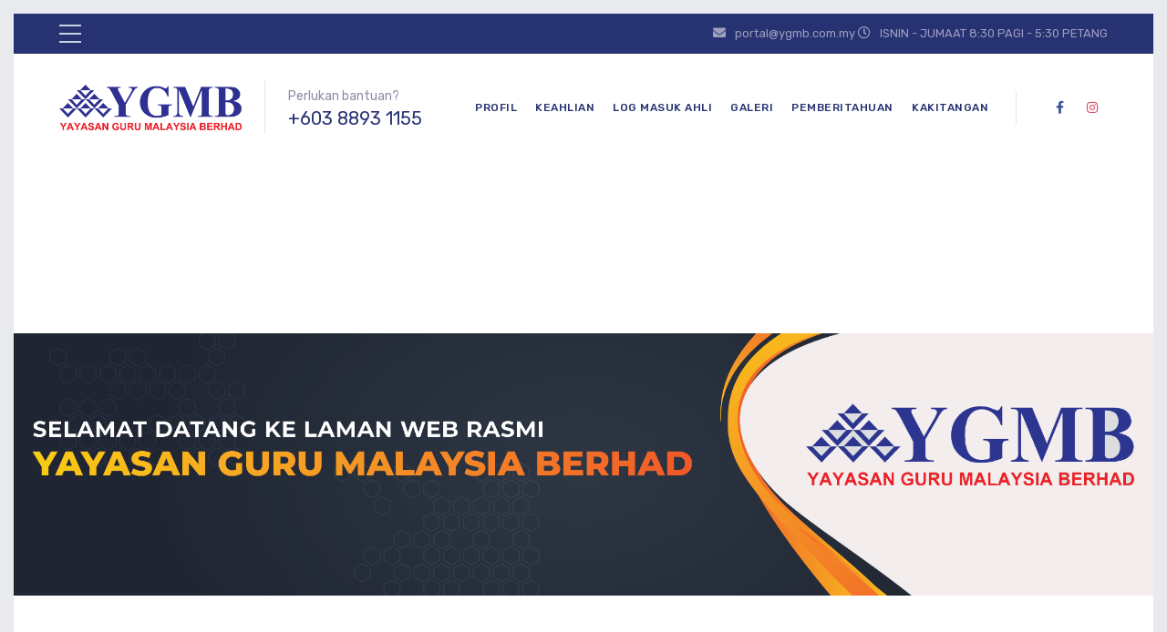

--- FILE ---
content_type: text/html; charset=UTF-8
request_url: https://ygmb.com.my/wa/perlukan-bantuan/?agent=3960&number=60192645675&ref=https://ygmb.com.my/cikgu-sukri-lega-terima-rm10-ribu-bantu-tampung-kos-rawatan-kemalangan
body_size: 18339
content:

	
<!DOCTYPE html>
<html lang="en-US" class="no-js">
	<head>
		<meta charset="UTF-8" />
		<meta content="width=device-width, initial-scale=1.0, minimum-scale=1.0, maximum-scale=1.0, user-scalable=no" name="viewport">

		<link rel="profile" href="http://gmpg.org/xfn/11" />
		<link rel="pingback" href="https://ygmb.com.my/xmlrpc.php" />

		<title>YGMB Official Website &#8211; Yayasan Guru Malaysia Berhad</title>
<meta name='robots' content='max-image-preview:large' />
<link rel='dns-prefetch' href='//fonts.googleapis.com' />
<link rel="alternate" type="application/rss+xml" title="YGMB Official Website &raquo; Feed" href="https://ygmb.com.my/?feed=rss2" />
<link rel="alternate" type="application/rss+xml" title="YGMB Official Website &raquo; Comments Feed" href="https://ygmb.com.my/?feed=comments-rss2" />
<link rel="alternate" title="oEmbed (JSON)" type="application/json+oembed" href="https://ygmb.com.my/index.php?rest_route=%2Foembed%2F1.0%2Fembed&#038;url=https%3A%2F%2Fygmb.com.my%2F" />
<link rel="alternate" title="oEmbed (XML)" type="text/xml+oembed" href="https://ygmb.com.my/index.php?rest_route=%2Foembed%2F1.0%2Fembed&#038;url=https%3A%2F%2Fygmb.com.my%2F&#038;format=xml" />
<style id='wp-img-auto-sizes-contain-inline-css' type='text/css'>
img:is([sizes=auto i],[sizes^="auto," i]){contain-intrinsic-size:3000px 1500px}
/*# sourceURL=wp-img-auto-sizes-contain-inline-css */
</style>
<link rel='stylesheet' id='jquery.prettyphoto-css' href='https://ygmb.com.my/wp-content/plugins/wp-video-lightbox/css/prettyPhoto.css?ver=6.9' type='text/css' media='all' />
<link rel='stylesheet' id='video-lightbox-css' href='https://ygmb.com.my/wp-content/plugins/wp-video-lightbox/wp-video-lightbox.css?ver=6.9' type='text/css' media='all' />
<link rel='stylesheet' id='theme-fonts-css' href='https://fonts.googleapis.com/css?family=Rubik%3A300%2C300italic%2Cregular%2Citalic%2C500%2C500italic%2C700%2C700italic%2C900%2C900italic%7CPoppins%3A100%2C100italic%2C200%2C200italic%2C300%2C300italic%2Cregular%2Citalic%2C500%2C500italic%2C600%2C600italic%2C700%2C700italic%2C800%2C800italic%2C900%2C900italic&#038;subset=latin-ext%2Chebrew%2Clatin%2Ccyrillic%2Cdevanagari&#038;ver=6.9' type='text/css' media='all' />
<link rel='stylesheet' id='theme-components-css' href='https://ygmb.com.my/wp-content/themes/glb/assets/css/components.css?ver=1.0.0' type='text/css' media='all' />
<link rel='stylesheet' id='theme-parent-css' href='https://ygmb.com.my/wp-content/themes/glb/assets/css/style.css?ver=1.0.0' type='text/css' media='all' />
<link rel='stylesheet' id='theme-css' href='https://ygmb.com.my/wp-content/themes/glb-child/style.css?ver=1.0.0' type='text/css' media='all' />
<style id='theme-inline-css' type='text/css'>
body, .site, .mask::after, .mask::before { background-color: #ffffff;background-image: url(https://awanmeta.com/wp-content/uploads/2017/12/bg-site.png);background-position: top right;background-repeat: no-repeat;background-size: 575px auto;background-attachment: scroll; }
.site-header, .site-header .site-header-inner::after { background-color: rgba(255, 255, 255, 0.95); }
.site-topbar { background-color: #273272;color: #9d9ec0;font-size: 13px; }
.site-header-sticky, .site-header-sticky .widget.widget_search { background-color: #ffffff; }
.content-header { background-color: #ffffff;background-image: url(https://awanmeta.com/wp-content/uploads/2017/12/bg-tb.png);background-position: top center;background-repeat: no-repeat;background-size: cover;background-attachment: scroll;border-top: 0px none #000000;border-right: 0px none #000000;border-bottom: 1px solid rgba(2, 6, 32, 0.1);border-left: 0px none #000000;margin-top: 0px;margin-right: 0px;margin-bottom: 50px;margin-left: 0px;padding-top: 160px;padding-right: 0px;padding-bottom: 0px;padding-left: 0px; }
body { font-family: Rubik;font-style: normal;color: #565872;font-size: 15px;line-height: 1.625em; }
h1 { font-family: Poppins;font-weight: 800;color: #273272;text-transform: uppercase;font-size: 3rem;line-height: 1.2em; }
h2 { font-family: Poppins;font-weight: 800;color: #273272;text-transform: none;font-size: 2.25rem;line-height: 1.2em; }
h3 { font-family: Poppins;font-weight: 800;color: #273272;text-transform: none;font-size: 1.5rem;line-height: 1.15em; }
h4 { font-family: Poppins;font-weight: 700;color: #273272;text-transform: none;font-size: 1.25rem;line-height: 1.25em; }
h5 { font-family: Poppins;font-weight: 800;color: #273272;text-transform: none;font-size: 1rem;line-height: 1.15em; }
h6 { font-family: Poppins;font-weight: 700;color: #273272;text-transform: uppercase;font-size: 0.875rem;line-height: 1.1em; }
blockquote { font-family: Rubik;font-weight: 300;text-transform: none;font-size: 1.25rem;line-height: 1.6em; }
.site-header .navigator > .menu > li a { font-family: Rubik;font-weight: 500;color: #f8f8f8;text-transform: uppercase;font-size: 12px;line-height: 1.4em;letter-spacing: 0.5px; }
.site-header-sticky .navigator > .menu > li a { font-family: Rubik;font-weight: 500;text-transform: uppercase;font-size: 12px;line-height: 1.4em;letter-spacing: 0.5px; }
.content-header .page-title-inner { font-family: Poppins;font-weight: 800;color: #d6002a;text-transform: none;font-size: 2rem;line-height: 1.15em; }
.content-header .breadcrumbs, .content-header .down-arrow a, .page-title .subtitle { font-family: Rubik;font-style: normal;color: #273272;text-transform: none;font-size: 14px; }
.widget > .widget-title { font-family: Poppins;font-weight: 800;text-transform: uppercase;font-size: 20px;letter-spacing: 1px;padding-top: 0px;padding-right: 0px;padding-bottom: 0px;padding-left: 0px;margin-top: 0px;margin-right: 0px;margin-bottom: 20px;margin-left: 0px; }
.widget { font-family: Rubik;font-style: normal;font-size: 14px;padding-top: 0px;padding-right: 0px;padding-bottom: 0px;padding-left: 0px;margin-top: 0px;margin-right: 0px;margin-bottom: 30px;margin-left: 0px; }
.off-canvas-left .off-canvas-wrap .widget { font-size: 14px; }
.sliding-menu { font-size: 1.5rem; }
.content-bottom-widgets { padding-top: 0px;padding-right: 0px;padding-bottom: 40px;padding-left: 0px; }
.content-bottom-widgets .widget-title { font-family: Poppins;font-weight: 800;font-size: 1.125rem; }
.site-footer { border-top: 0px none rgba(2, 6, 32, 0.05);border-right: 0px none #000000;border-bottom: 0px none #000000;border-left: 0px none #000000;background-color: #273272;background-image: url(https://awanmeta.com/wp-content/uploads/2023/04/footerbg.png);background-position: center center;background-repeat: no-repeat;background-size: contain;background-attachment: scroll;padding-top: 0px;padding-right: 0px;padding-bottom: 0px;padding-left: 0px; }
.footer-copyright { font-size: 13px;line-height: 1.4em; }
.footer-widgets { color: rgba(255, 255, 255, 0.5);text-transform: none;padding-top: 20px;padding-right: 0px;padding-bottom: 50px;padding-left: 0px; }
.footer-widgets .widget-title { font-family: Poppins;font-style: normal;color: #ffffff;text-transform: none;letter-spacing: 0px; }
a:hover { color: #7177f8; }
.site-topbar a:active, .site-topbar .current-menu-item > a, .site-topbar .current_page_item > a, .site-topbar .current-menu-ancestor > a, .site-topbar .current-menu-parent > a { color: #ffffff; }
.site-topbar a:hover { color: #ffffff; }
.site-topbar a { color: #c6d3e3; }
.site-header .off-canvas-toggle, .site-header .navigator .menu > li  a, .site-header .social-icons a { color: #273272; }
.site-header .off-canvas-toggle:hover, .site-header .navigator .menu > li:hover > a, .site-header .social-icons a:hover { color: #273272; }
.site-header .navigator .menu > li.current-menu-item > a, .site-header .navigator .menu > li.current_page_item > a, .site-header .navigator .menu > li.current-menu-ancestor > a, .site-header .navigator .menu > li.current-menu-parent > a, .site-header .navigator .menu.menu-extras > li > a, .site-header .navigator .menu.menu-extras .search-field, .site-header .off-canvas-toggle, .site-header .off-canvas-toggle:hover { color: #273272; }
.site-header-sticky .off-canvas-toggle, .site-header-sticky .navigator .menu > li  a, .site-header-sticky .social-icons a { color: #273272; }
.site-header-sticky .off-canvas-toggle:hover, .site-header-sticky .navigator .menu > li:hover > a, .site-header-sticky .social-icons a:hover { color: #273272; }
.site-header-sticky .navigator .menu > li.current-menu-item > a, .site-header-sticky .navigator .menu > li.current_page_item > a, .site-header-sticky .navigator .menu > li.current-menu-ancestor > a, .site-header-sticky .navigator .menu > li.current-menu-parent > a, .site-header-sticky .navigator .menu.menu-extras > li > a, .site-header-sticky .navigator .menu.menu-extras .search-field, .site-header-sticky .off-canvas-toggle, .site-header-sticky .off-canvas-toggle:hover { color: #273272; }
.breadcrumbs a { color: #8d8ea3; }
.breadcrumbs a:hover { color: #273272; }
.main-sidebar a { color: #273272; }
.main-sidebar a:hover { color: #8d8ea3; }
.off-canvas-left a { color: #273272; }
.off-canvas-left a:hover { color: #8d8ea3; }
.sliding-menu a:hover { color: #ffffff; }
.sliding-menu a { color: #c6d3e3; }
.site-footer .footer-widgets a { color: #c6d3e3; }
.site-footer .footer-widgets a:hover { color: #ffffff; }
.wrap { width: 1170px;max-width: 92%; }
.content-body-inner { padding-top: 0px;padding-right: 0px;padding-bottom: 120px;padding-left: 0px; }
.site-header .header-brand { margin-top: 30px;margin-right: 0px;margin-bottom: 30px;margin-left: 0px; }
.site-header .off-canvas-toggle, .site-header .navigator .menu > li > a, .site-header .social-icons a { padding-top: 25px;padding-right: 0px;padding-bottom: 25px;padding-left: 0px; }
.site-header-sticky .header-brand { margin-top: 15px;margin-right: 0px;margin-bottom: 0px;margin-left: 0px; }
.site-header-sticky .site-header-inner { height: 40px; }
.site-header-sticky .off-canvas-toggle, .site-header-sticky .navigator .menu, .site-header-sticky .social-icons { margin-top: 9px;margin-right: 0px;margin-bottom: 10px;margin-left: 0px; }
.site-header-sticky .off-canvas-toggle, .site-header-sticky .navigator .menu > li > a, .site-header-sticky .social-icons a { padding-top: 20px;padding-right: 0px;padding-bottom: 20px;padding-left: 0px; }
.logo.logoDefault { width: 200px;height: 50px; }
.logo.logoDark { width: 200px;height: 50px; }
#frame > span { background: #e9eaee; }
.off-canvas-left .off-canvas-wrap { background-color: #e9eaee;padding-top: 35px;padding-right: 35px;padding-bottom: 35px;padding-left: 35px; }
.button, input[type="button"], input[type="submit"], button { background: #c6d3e3;height: 50px;font-family: Rubik;font-style: normal;color: #182158;text-transform: uppercase;font-size: 12px;line-height: 50px;letter-spacing: 1px;padding-top: 0px;padding-right: 60px;padding-bottom: 0px;padding-left: 60px;border-top: 0px none #000000;border-right: 0px none #000000;border-bottom: 0px none #000000;border-left: 0px none #000000;border-radius: 50px; }
input, textarea, select { background: rgba(255, 255, 255, 0.07);font-family: Rubik;font-style: normal;color: #7a7a7a;text-transform: uppercase;font-size: 12px;line-height: 48px;letter-spacing: 2px;padding-top: 0px;padding-right: 15px;padding-bottom: 0px;padding-left: 15px;border: 1px solid rgba(213, 214, 221, 0.6);border-radius: 0px; }
input, select { height: 50px; }
.content-bottom-widgets .widget { margin-top: -70px;margin-right: 0px;margin-bottom: 100px;margin-left: 0px; }
.footer-widgets .widget { margin-top: 0px;margin-right: 0px;margin-bottom: 30px;margin-left: 0px; }
.site-footer .footer-copyright { border-top: 0px none rgba(2, 6, 32, 0.1);border-right: 0px none #000000;border-bottom: 0px none #000000;border-left: 0px none #000000;background-color: #ffffff;padding-top: 30px;padding-right: 0px;padding-bottom: 30px;padding-left: 0px; }
.content-inner[data-grid] .post, .content-inner[data-grid-normal] .post { padding-left: 15.000000px;padding-right: 15.000000px;margin-bottom: 30px; }
.content-inner[data-grid], .content-inner[data-grid-normal] { margin-left: -15px;margin-right: -15px; }
.navigation.pager-numeric .page-numbers.current,
.woocommerce-pagination li .page-numbers.current,
.single-post .post-tags a:hover,
#site .blog-shortcode .blog-entries .entries-wrapper:not(.blog-grid) .post .post-image a:hover .post-title,
#site .owl-buttons .owl-prev:hover, #site .owl-buttons .owl-next:hover,
.projects-filter ul li.active a,
.single-nproject .project-tags a:hover,
#site .iconlist.iconlist-icon-small li:hover .iconlist-item-icon i,
#site .iconlist.iconlist-icon-large li .iconlist-item-icon i,
#site .iconlist.iconlist-icon-medium li .iconlist-item-icon i,
.single-post .post-inner .post-header .meta-header li a:hover, 
.single-attachment .post-inner .post-header .meta-header li a:hover,
.widget.widget_archive ul li a::before, 
.widget.widget_categories ul li a::before, 
.widget.widget_pages ul li a::before, 
.widget.widget_meta ul li a::before, 
.widget.widget_nav_menu ul li a::before,
.widget.widget_product_categories ul li a::before,
.single-post .post-inner .post-header .meta-header li i, 
.single-attachment .post-inner .post-header .meta-header li i,
.single-nproject .project-header .meta-header li i,
.rev_slider_wrapper .slider-caption-1 .slider-title strong,
rs-mask-wrap .slider-caption-1 .slider-title strong,
.single-nproject .project-header .meta-header li a:hover,
#site .blog-shortcode.post-date-cover .blog-entries .blog-grid .post .post-title,
#site .blog-shortcode.post-thumbnail-cover .blog-entries .entries-wrapper:not(.blog-grid) .post .post-image .post-categories a,
.widget:hover .info-box i,
#site .vc_tta-tabs .vc_tta-tabs-container ul.vc_tta-tabs-list li.vc_tta-tab.vc_active a,
#site .vc_tta-tabs.vc_tta-style-modern .vc_tta-tabs-container ul.vc_tta-tabs-list li.vc_tta-tab a:hover,
.woocommerce .products li .button,
.woocommerce .product .woocommerce-tabs .tabs li.active a,
.site-header.site-header-classic.header-brand-left .header-widget .widget .info-box a {
	color: #273272;
}

.button::after,
.button.primary,
.site-header.site-header-classic .navigator .menu li .sub-menu li:hover > a, 
.site-header.site-header-classic .navigator .menu li .sub-menu li.current-menu-item > a, 
.site-header.site-header-classic .navigator .menu li .sub-menu li.current_page_item > a, 
.site-header.site-header-classic .navigator .menu li .sub-menu li.current-menu-ancestor > a, 
.site-header.site-header-classic .navigator .menu li .sub-menu li.current-menu-parent > a,
.site-header.site-header-classic .navigator .menu li .sub-menu li.current-page-ancestor > a, 
.site-header-sticky .navigator .menu li .sub-menu li:hover > a, 
.site-header-sticky .navigator .menu li .sub-menu li.current-menu-item > a, 
.site-header-sticky .navigator .menu li .sub-menu li.current_page_item > a, 
.site-header-sticky .navigator .menu li .sub-menu li.current-menu-ancestor > a, 
.site-header-sticky .navigator .menu li .sub-menu li.current-menu-parent > a,
.blog-grid .post.has-post-thumbnail .post-image .post-categories a:hover,
.blog-masonry .post.has-post-thumbnail .post-image .post-categories a:hover,
.blog-large .post.has-post-thumbnail .post-image .post-categories a:hover,
.blog-medium .post.has-post-thumbnail .post-image .post-categories a:hover,
#site .iconbox,
button:hover,input[type="submit"]:hover,
.social-icons a:hover i,
.big-date .post-day,
.social-share a:hover,
.testimonial.has-image,
.widget.widget_tag_cloud .tagcloud a:hover,
.widget.widget_product_tag_cloud .tagcloud a:hover,
.projects-masonry .project .project-info .project-meta a:hover,
.widget.style2,
.widget.style4,
#site .posts-carousel .post .post-inner .post-header .post-categories a:hover,
#site .posts-carousel::after,
#site .blog-shortcode.post-thumbnail-cover .blog-entries .entries-wrapper:not(.blog-grid) .post .post-image .post-categories a:hover,
.site-header.site-header-classic .navigator .menu-primary > li > a::before,
.site-header-sticky .navigator .menu-primary > li > a::before,
.site-header.site-header-classic.header-brand-left .menu-extras .search-box::after,
.site-content .breadcrumbs-inner > span > a::after,
#site .iconlist.iconlist-icon-large li:hover .iconlist-item-icon i + span.shapes,
#site .iconlist.iconlist-icon-medium li:hover .iconlist-item-icon i + span.shapes,
#site .vc_tta-tabs .vc_tta-tabs-container ul.vc_tta-tabs-list li.vc_tta-tab a,
#site .vc_tta-tabs.vc_tta-style-modern .vc_tta-tabs-container ul.vc_tta-tabs-list li.vc_tta-tab a::after,
.woocommerce .product .woocommerce-tabs .tabs li a::after,
.woocommerce .woocommerce-message,
.widget ul li .children li a::before, .widget ul li .sub-menu li a::before,
#site .scrollslider .swiper-container .swiper-pagination .swiper-pagination-bullet::after,
#site .vc_tta-tabs.vc_tta-tabs-position-left .vc_tta-tabs-container ul.vc_tta-tabs-list {
	background-color: #273272;
}

.search-results,
#site .imagebox:hover,
.projects-masonry .project .project-info .project-meta a:hover,
.projects-grid .project .project-info .project-meta a:hover,
#site .iconlist.iconlist-icon-large li:hover .iconlist-item-icon i + span.shapes::after,
#site .iconlist.iconlist-icon-large li:hover .iconlist-item-icon i + span.shapes::before,
#site .iconlist.iconlist-icon-medium li:hover .iconlist-item-icon i + span.shapes::after,
#site .iconlist.iconlist-icon-medium li:hover .iconlist-item-icon i + span.shapes::before,
.woocommerce .products li .button:hover {
	border-color: #273272;
}

#site .owl-buttons .owl-prev, #site .owl-buttons .owl-next,
.blog-large .post .post-header .post-meta .post-date,
.blog-grid .post .post-content .post-comments a::before, 
.blog-masonry .post .post-content .post-comments a::before,
.widget.widget_tag_cloud .tagcloud a:hover,
.widget.widget_product_tag_cloud .tagcloud a:hover,
#site .testimonial .testimonial-meta::before,
#site .iconlist.iconlist-icon-small li .iconlist-item-icon i,
#site .iconlist.iconlist-icon-xlarge li .iconlist-item-icon i,
#site .counter .counter-image i,
.info-box i,
#site .iconlist.iconlist-icon-large li:hover .iconlist-item-icon i,
#site .iconlist.iconlist-icon-medium li:hover .iconlist-item-icon i {
	color: #c6d3e3;
}

.button.primary::after,
.widget.widget_calendar caption,
.site-content .content-header.content-header-left .page-title-wrap::after,
.highlight,
.navigator .menu-flyout .dw-sub-menu li:hover > a, 
.navigator .menu-flyout .dw-sub-menu li.current-menu-item > a, 
.navigator .menu-flyout .dw-sub-menu li.current_page_item > a, 
.navigator .menu-flyout .dw-sub-menu li.current-menu-ancestor > a, 
.navigator .menu-flyout .dw-sub-menu li.current-menu-parent > a,
#site .blog-shortcode.post-thumbnail-cover .blog-entries .entries-wrapper:not(.blog-grid) .post .post-image .post-categories a,
.navigator .dw-mega-menu-tabs,
.site-header.site-header-classic .social-icons a::after,
.site-header-sticky .navigator .social-icons a::after,
#site .iconlist.iconlist-icon-large li .iconlist-item-icon i + span.shapes,
#site .iconlist.iconlist-icon-medium li .iconlist-item-icon i + span.shapes,
.off-canvas-toggle[data-target="off-canvas-right"] {
	background-color: #c6d3e3;
}

#site .imagebox,
blockquote,
.main-sidebar .widget,
.comments-area .comment-list > li:last-child,
#site .posts-carousel .post .post-inner::after,
#site .posts-carousel .post .post-inner,
.navigator .dw-sub-menu,
.site-footer .content-bottom-widgets aside .widget,
.blog-masonry .post.sticky .post-inner,
#site .iconlist.iconlist-icon-large li .iconlist-item-icon i + span.shapes::after,
#site .iconlist.iconlist-icon-large li .iconlist-item-icon i + span.shapes::before,
#site .iconlist.iconlist-icon-medium li .iconlist-item-icon i + span.shapes::after,
#site .iconlist.iconlist-icon-medium li .iconlist-item-icon i + span.shapes::before,
#site .wpb_single_image .vc_figure .vc_figure-caption {
	border-color: #c6d3e3;
}

::selection {
	background: #c6d3e3;
}
::-moz-selection {
	background: #c6d3e3;
}

.has-post-thumbnail .featured-image {
	background-image: -webkit-linear-gradient(left, #273272 , #c6d3e3);
	background-image:      -o-linear-gradient(right, #273272, #c6d3e3);
	background-image:    -moz-linear-gradient(right, #273272, #c6d3e3);
	background-image:         linear-gradient(to right, #273272 , #c6d3e3);
}
/*# sourceURL=theme-inline-css */
</style>
<style id='wp-emoji-styles-inline-css' type='text/css'>

	img.wp-smiley, img.emoji {
		display: inline !important;
		border: none !important;
		box-shadow: none !important;
		height: 1em !important;
		width: 1em !important;
		margin: 0 0.07em !important;
		vertical-align: -0.1em !important;
		background: none !important;
		padding: 0 !important;
	}
/*# sourceURL=wp-emoji-styles-inline-css */
</style>
<link rel='stylesheet' id='wp-block-library-css' href='https://ygmb.com.my/wp-includes/css/dist/block-library/style.min.css?ver=6.9' type='text/css' media='all' />
<style id='global-styles-inline-css' type='text/css'>
:root{--wp--preset--aspect-ratio--square: 1;--wp--preset--aspect-ratio--4-3: 4/3;--wp--preset--aspect-ratio--3-4: 3/4;--wp--preset--aspect-ratio--3-2: 3/2;--wp--preset--aspect-ratio--2-3: 2/3;--wp--preset--aspect-ratio--16-9: 16/9;--wp--preset--aspect-ratio--9-16: 9/16;--wp--preset--color--black: #000000;--wp--preset--color--cyan-bluish-gray: #abb8c3;--wp--preset--color--white: #ffffff;--wp--preset--color--pale-pink: #f78da7;--wp--preset--color--vivid-red: #cf2e2e;--wp--preset--color--luminous-vivid-orange: #ff6900;--wp--preset--color--luminous-vivid-amber: #fcb900;--wp--preset--color--light-green-cyan: #7bdcb5;--wp--preset--color--vivid-green-cyan: #00d084;--wp--preset--color--pale-cyan-blue: #8ed1fc;--wp--preset--color--vivid-cyan-blue: #0693e3;--wp--preset--color--vivid-purple: #9b51e0;--wp--preset--gradient--vivid-cyan-blue-to-vivid-purple: linear-gradient(135deg,rgb(6,147,227) 0%,rgb(155,81,224) 100%);--wp--preset--gradient--light-green-cyan-to-vivid-green-cyan: linear-gradient(135deg,rgb(122,220,180) 0%,rgb(0,208,130) 100%);--wp--preset--gradient--luminous-vivid-amber-to-luminous-vivid-orange: linear-gradient(135deg,rgb(252,185,0) 0%,rgb(255,105,0) 100%);--wp--preset--gradient--luminous-vivid-orange-to-vivid-red: linear-gradient(135deg,rgb(255,105,0) 0%,rgb(207,46,46) 100%);--wp--preset--gradient--very-light-gray-to-cyan-bluish-gray: linear-gradient(135deg,rgb(238,238,238) 0%,rgb(169,184,195) 100%);--wp--preset--gradient--cool-to-warm-spectrum: linear-gradient(135deg,rgb(74,234,220) 0%,rgb(151,120,209) 20%,rgb(207,42,186) 40%,rgb(238,44,130) 60%,rgb(251,105,98) 80%,rgb(254,248,76) 100%);--wp--preset--gradient--blush-light-purple: linear-gradient(135deg,rgb(255,206,236) 0%,rgb(152,150,240) 100%);--wp--preset--gradient--blush-bordeaux: linear-gradient(135deg,rgb(254,205,165) 0%,rgb(254,45,45) 50%,rgb(107,0,62) 100%);--wp--preset--gradient--luminous-dusk: linear-gradient(135deg,rgb(255,203,112) 0%,rgb(199,81,192) 50%,rgb(65,88,208) 100%);--wp--preset--gradient--pale-ocean: linear-gradient(135deg,rgb(255,245,203) 0%,rgb(182,227,212) 50%,rgb(51,167,181) 100%);--wp--preset--gradient--electric-grass: linear-gradient(135deg,rgb(202,248,128) 0%,rgb(113,206,126) 100%);--wp--preset--gradient--midnight: linear-gradient(135deg,rgb(2,3,129) 0%,rgb(40,116,252) 100%);--wp--preset--font-size--small: 13px;--wp--preset--font-size--medium: 20px;--wp--preset--font-size--large: 36px;--wp--preset--font-size--x-large: 42px;--wp--preset--spacing--20: 0.44rem;--wp--preset--spacing--30: 0.67rem;--wp--preset--spacing--40: 1rem;--wp--preset--spacing--50: 1.5rem;--wp--preset--spacing--60: 2.25rem;--wp--preset--spacing--70: 3.38rem;--wp--preset--spacing--80: 5.06rem;--wp--preset--shadow--natural: 6px 6px 9px rgba(0, 0, 0, 0.2);--wp--preset--shadow--deep: 12px 12px 50px rgba(0, 0, 0, 0.4);--wp--preset--shadow--sharp: 6px 6px 0px rgba(0, 0, 0, 0.2);--wp--preset--shadow--outlined: 6px 6px 0px -3px rgb(255, 255, 255), 6px 6px rgb(0, 0, 0);--wp--preset--shadow--crisp: 6px 6px 0px rgb(0, 0, 0);}:where(.is-layout-flex){gap: 0.5em;}:where(.is-layout-grid){gap: 0.5em;}body .is-layout-flex{display: flex;}.is-layout-flex{flex-wrap: wrap;align-items: center;}.is-layout-flex > :is(*, div){margin: 0;}body .is-layout-grid{display: grid;}.is-layout-grid > :is(*, div){margin: 0;}:where(.wp-block-columns.is-layout-flex){gap: 2em;}:where(.wp-block-columns.is-layout-grid){gap: 2em;}:where(.wp-block-post-template.is-layout-flex){gap: 1.25em;}:where(.wp-block-post-template.is-layout-grid){gap: 1.25em;}.has-black-color{color: var(--wp--preset--color--black) !important;}.has-cyan-bluish-gray-color{color: var(--wp--preset--color--cyan-bluish-gray) !important;}.has-white-color{color: var(--wp--preset--color--white) !important;}.has-pale-pink-color{color: var(--wp--preset--color--pale-pink) !important;}.has-vivid-red-color{color: var(--wp--preset--color--vivid-red) !important;}.has-luminous-vivid-orange-color{color: var(--wp--preset--color--luminous-vivid-orange) !important;}.has-luminous-vivid-amber-color{color: var(--wp--preset--color--luminous-vivid-amber) !important;}.has-light-green-cyan-color{color: var(--wp--preset--color--light-green-cyan) !important;}.has-vivid-green-cyan-color{color: var(--wp--preset--color--vivid-green-cyan) !important;}.has-pale-cyan-blue-color{color: var(--wp--preset--color--pale-cyan-blue) !important;}.has-vivid-cyan-blue-color{color: var(--wp--preset--color--vivid-cyan-blue) !important;}.has-vivid-purple-color{color: var(--wp--preset--color--vivid-purple) !important;}.has-black-background-color{background-color: var(--wp--preset--color--black) !important;}.has-cyan-bluish-gray-background-color{background-color: var(--wp--preset--color--cyan-bluish-gray) !important;}.has-white-background-color{background-color: var(--wp--preset--color--white) !important;}.has-pale-pink-background-color{background-color: var(--wp--preset--color--pale-pink) !important;}.has-vivid-red-background-color{background-color: var(--wp--preset--color--vivid-red) !important;}.has-luminous-vivid-orange-background-color{background-color: var(--wp--preset--color--luminous-vivid-orange) !important;}.has-luminous-vivid-amber-background-color{background-color: var(--wp--preset--color--luminous-vivid-amber) !important;}.has-light-green-cyan-background-color{background-color: var(--wp--preset--color--light-green-cyan) !important;}.has-vivid-green-cyan-background-color{background-color: var(--wp--preset--color--vivid-green-cyan) !important;}.has-pale-cyan-blue-background-color{background-color: var(--wp--preset--color--pale-cyan-blue) !important;}.has-vivid-cyan-blue-background-color{background-color: var(--wp--preset--color--vivid-cyan-blue) !important;}.has-vivid-purple-background-color{background-color: var(--wp--preset--color--vivid-purple) !important;}.has-black-border-color{border-color: var(--wp--preset--color--black) !important;}.has-cyan-bluish-gray-border-color{border-color: var(--wp--preset--color--cyan-bluish-gray) !important;}.has-white-border-color{border-color: var(--wp--preset--color--white) !important;}.has-pale-pink-border-color{border-color: var(--wp--preset--color--pale-pink) !important;}.has-vivid-red-border-color{border-color: var(--wp--preset--color--vivid-red) !important;}.has-luminous-vivid-orange-border-color{border-color: var(--wp--preset--color--luminous-vivid-orange) !important;}.has-luminous-vivid-amber-border-color{border-color: var(--wp--preset--color--luminous-vivid-amber) !important;}.has-light-green-cyan-border-color{border-color: var(--wp--preset--color--light-green-cyan) !important;}.has-vivid-green-cyan-border-color{border-color: var(--wp--preset--color--vivid-green-cyan) !important;}.has-pale-cyan-blue-border-color{border-color: var(--wp--preset--color--pale-cyan-blue) !important;}.has-vivid-cyan-blue-border-color{border-color: var(--wp--preset--color--vivid-cyan-blue) !important;}.has-vivid-purple-border-color{border-color: var(--wp--preset--color--vivid-purple) !important;}.has-vivid-cyan-blue-to-vivid-purple-gradient-background{background: var(--wp--preset--gradient--vivid-cyan-blue-to-vivid-purple) !important;}.has-light-green-cyan-to-vivid-green-cyan-gradient-background{background: var(--wp--preset--gradient--light-green-cyan-to-vivid-green-cyan) !important;}.has-luminous-vivid-amber-to-luminous-vivid-orange-gradient-background{background: var(--wp--preset--gradient--luminous-vivid-amber-to-luminous-vivid-orange) !important;}.has-luminous-vivid-orange-to-vivid-red-gradient-background{background: var(--wp--preset--gradient--luminous-vivid-orange-to-vivid-red) !important;}.has-very-light-gray-to-cyan-bluish-gray-gradient-background{background: var(--wp--preset--gradient--very-light-gray-to-cyan-bluish-gray) !important;}.has-cool-to-warm-spectrum-gradient-background{background: var(--wp--preset--gradient--cool-to-warm-spectrum) !important;}.has-blush-light-purple-gradient-background{background: var(--wp--preset--gradient--blush-light-purple) !important;}.has-blush-bordeaux-gradient-background{background: var(--wp--preset--gradient--blush-bordeaux) !important;}.has-luminous-dusk-gradient-background{background: var(--wp--preset--gradient--luminous-dusk) !important;}.has-pale-ocean-gradient-background{background: var(--wp--preset--gradient--pale-ocean) !important;}.has-electric-grass-gradient-background{background: var(--wp--preset--gradient--electric-grass) !important;}.has-midnight-gradient-background{background: var(--wp--preset--gradient--midnight) !important;}.has-small-font-size{font-size: var(--wp--preset--font-size--small) !important;}.has-medium-font-size{font-size: var(--wp--preset--font-size--medium) !important;}.has-large-font-size{font-size: var(--wp--preset--font-size--large) !important;}.has-x-large-font-size{font-size: var(--wp--preset--font-size--x-large) !important;}
/*# sourceURL=global-styles-inline-css */
</style>

<style id='classic-theme-styles-inline-css' type='text/css'>
/*! This file is auto-generated */
.wp-block-button__link{color:#fff;background-color:#32373c;border-radius:9999px;box-shadow:none;text-decoration:none;padding:calc(.667em + 2px) calc(1.333em + 2px);font-size:1.125em}.wp-block-file__button{background:#32373c;color:#fff;text-decoration:none}
/*# sourceURL=/wp-includes/css/classic-themes.min.css */
</style>
<link rel='stylesheet' id='contact-form-7-css' href='https://ygmb.com.my/wp-content/plugins/contact-form-7/includes/css/styles.css?ver=5.7.5.1' type='text/css' media='all' />
<link rel='stylesheet' id='dw-megamenu-front-end-style-css' href='https://ygmb.com.my/wp-content/plugins/dw-mega-menu/assets/css/dw-megamenu.css?ver=6.9' type='text/css' media='all' />
<link rel='stylesheet' id='js_composer_front-css' href='https://ygmb.com.my/wp-content/plugins/js_composer/assets/css/js_composer.min.css?ver=6.10.0' type='text/css' media='all' />
<script type="text/javascript" src="https://ygmb.com.my/wp-includes/js/jquery/jquery.min.js?ver=3.7.1" id="jquery-core-js"></script>
<script type="text/javascript" src="https://ygmb.com.my/wp-includes/js/jquery/jquery-migrate.min.js?ver=3.4.1" id="jquery-migrate-js"></script>
<script type="text/javascript" src="https://ygmb.com.my/wp-content/plugins/wp-video-lightbox/js/jquery.prettyPhoto.js?ver=3.1.6" id="jquery.prettyphoto-js"></script>
<script type="text/javascript" id="video-lightbox-js-extra">
/* <![CDATA[ */
var vlpp_vars = {"prettyPhoto_rel":"wp-video-lightbox","animation_speed":"fast","slideshow":"5000","autoplay_slideshow":"false","opacity":"0.80","show_title":"true","allow_resize":"true","allow_expand":"true","default_width":"640","default_height":"480","counter_separator_label":"/","theme":"pp_default","horizontal_padding":"20","hideflash":"false","wmode":"opaque","autoplay":"false","modal":"false","deeplinking":"false","overlay_gallery":"true","overlay_gallery_max":"30","keyboard_shortcuts":"true","ie6_fallback":"true"};
//# sourceURL=video-lightbox-js-extra
/* ]]> */
</script>
<script type="text/javascript" src="https://ygmb.com.my/wp-content/plugins/wp-video-lightbox/js/video-lightbox.js?ver=3.1.6" id="video-lightbox-js"></script>
<link rel="https://api.w.org/" href="https://ygmb.com.my/index.php?rest_route=/" /><link rel="alternate" title="JSON" type="application/json" href="https://ygmb.com.my/index.php?rest_route=/wp/v2/pages/1627" /><link rel="EditURI" type="application/rsd+xml" title="RSD" href="https://ygmb.com.my/xmlrpc.php?rsd" />
<meta name="generator" content="WordPress 6.9" />
<link rel="canonical" href="https://ygmb.com.my/" />
<link rel='shortlink' href='https://ygmb.com.my/' />
<script>
            WP_VIDEO_LIGHTBOX_VERSION="1.9.7";
            WP_VID_LIGHTBOX_URL="https://ygmb.com.my/wp-content/plugins/wp-video-lightbox";
                        function wpvl_paramReplace(name, string, value) {
                // Find the param with regex
                // Grab the first character in the returned string (should be ? or &)
                // Replace our href string with our new value, passing on the name and delimeter

                var re = new RegExp("[\?&]" + name + "=([^&#]*)");
                var matches = re.exec(string);
                var newString;

                if (matches === null) {
                    // if there are no params, append the parameter
                    newString = string + '?' + name + '=' + value;
                } else {
                    var delimeter = matches[0].charAt(0);
                    newString = string.replace(re, delimeter + name + "=" + value);
                }
                return newString;
            }
            </script><meta name="generator" content="Powered by WPBakery Page Builder - drag and drop page builder for WordPress."/>
<meta name="generator" content="Powered by Slider Revolution 6.6.12 - responsive, Mobile-Friendly Slider Plugin for WordPress with comfortable drag and drop interface." />
<link rel="icon" href="https://ygmb.com.my/wp-content/uploads/2023/04/cropped-iconygmb-32x32.png" sizes="32x32" />
<link rel="icon" href="https://ygmb.com.my/wp-content/uploads/2023/04/cropped-iconygmb-192x192.png" sizes="192x192" />
<link rel="apple-touch-icon" href="https://ygmb.com.my/wp-content/uploads/2023/04/cropped-iconygmb-180x180.png" />
<meta name="msapplication-TileImage" content="https://ygmb.com.my/wp-content/uploads/2023/04/cropped-iconygmb-270x270.png" />
<script>function setREVStartSize(e){
			//window.requestAnimationFrame(function() {
				window.RSIW = window.RSIW===undefined ? window.innerWidth : window.RSIW;
				window.RSIH = window.RSIH===undefined ? window.innerHeight : window.RSIH;
				try {
					var pw = document.getElementById(e.c).parentNode.offsetWidth,
						newh;
					pw = pw===0 || isNaN(pw) || (e.l=="fullwidth" || e.layout=="fullwidth") ? window.RSIW : pw;
					e.tabw = e.tabw===undefined ? 0 : parseInt(e.tabw);
					e.thumbw = e.thumbw===undefined ? 0 : parseInt(e.thumbw);
					e.tabh = e.tabh===undefined ? 0 : parseInt(e.tabh);
					e.thumbh = e.thumbh===undefined ? 0 : parseInt(e.thumbh);
					e.tabhide = e.tabhide===undefined ? 0 : parseInt(e.tabhide);
					e.thumbhide = e.thumbhide===undefined ? 0 : parseInt(e.thumbhide);
					e.mh = e.mh===undefined || e.mh=="" || e.mh==="auto" ? 0 : parseInt(e.mh,0);
					if(e.layout==="fullscreen" || e.l==="fullscreen")
						newh = Math.max(e.mh,window.RSIH);
					else{
						e.gw = Array.isArray(e.gw) ? e.gw : [e.gw];
						for (var i in e.rl) if (e.gw[i]===undefined || e.gw[i]===0) e.gw[i] = e.gw[i-1];
						e.gh = e.el===undefined || e.el==="" || (Array.isArray(e.el) && e.el.length==0)? e.gh : e.el;
						e.gh = Array.isArray(e.gh) ? e.gh : [e.gh];
						for (var i in e.rl) if (e.gh[i]===undefined || e.gh[i]===0) e.gh[i] = e.gh[i-1];
											
						var nl = new Array(e.rl.length),
							ix = 0,
							sl;
						e.tabw = e.tabhide>=pw ? 0 : e.tabw;
						e.thumbw = e.thumbhide>=pw ? 0 : e.thumbw;
						e.tabh = e.tabhide>=pw ? 0 : e.tabh;
						e.thumbh = e.thumbhide>=pw ? 0 : e.thumbh;
						for (var i in e.rl) nl[i] = e.rl[i]<window.RSIW ? 0 : e.rl[i];
						sl = nl[0];
						for (var i in nl) if (sl>nl[i] && nl[i]>0) { sl = nl[i]; ix=i;}
						var m = pw>(e.gw[ix]+e.tabw+e.thumbw) ? 1 : (pw-(e.tabw+e.thumbw)) / (e.gw[ix]);
						newh =  (e.gh[ix] * m) + (e.tabh + e.thumbh);
					}
					var el = document.getElementById(e.c);
					if (el!==null && el) el.style.height = newh+"px";
					el = document.getElementById(e.c+"_wrapper");
					if (el!==null && el) {
						el.style.height = newh+"px";
						el.style.display = "block";
					}
				} catch(e){
					console.log("Failure at Presize of Slider:" + e)
				}
			//});
		  };</script>
<style type="text/css" data-type="vc_custom-css">.site-header.site-header-classic.header-shadow {
    box-shadow: none;
    -o-box-shadow: none;
    -ms-box-shadow: none;
    background: none;
}</style><style type="text/css" data-type="vc_shortcodes-custom-css">.vc_custom_1706253009019{margin-right: 0px !important;margin-left: 0px !important;padding-bottom: 0px !important;background-color: #ffffff !important;background-position: center !important;background-repeat: no-repeat !important;background-size: contain !important;}.vc_custom_1519806259144{padding-top: 30px !important;padding-bottom: 86px !important;background: #f1f1f3 url(https://ygmb.com.my/wp-content/uploads//2018/02/bg-6ss.jpg?id=1640);background-position: center;background-repeat: no-repeat !important;background-size: cover !important;}.vc_custom_1519788101688{margin-top: -86px !important;}.vc_custom_1696911687640{padding-top: 120px !important;padding-bottom: 120px !important;background-image: url(https://ygmb.com.my/wp-content/uploads/2023/10/YGMB_ONLINEMAT-KK1468811-scaled.jpg?id=2882) !important;background-position: center !important;background-repeat: no-repeat !important;background-size: cover !important;}.vc_custom_1519871401213{padding-top: 60px !important;padding-bottom: 30px !important;}.vc_custom_1696911815572{padding-top: 60px !important;padding-bottom: 60px !important;background-image: url(https://ygmb.com.my/wp-content/uploads/2023/10/YGMB_MAT-1-N.SEMBILAN2027022-scaled.jpg?id=2883) !important;background-position: center !important;background-repeat: no-repeat !important;background-size: cover !important;}.vc_custom_1722082055122{padding-top: 80px !important;padding-bottom: 30px !important;background-color: #ededed !important;}.vc_custom_1722082028701{padding-top: 0px !important;padding-bottom: 0px !important;}.vc_custom_1717271921929{background: #2c7cc1 url(https://ygmb.com.my/wp-content/uploads//2018/02/mask.png?id=1644) !important;background-position: center !important;background-repeat: no-repeat !important;background-size: cover !important;}.vc_custom_1711425859830{background: #ea5b2e url(https://ygmb.com.my/wp-content/uploads//2018/02/mask.png?id=1644) !important;background-position: center !important;background-repeat: no-repeat !important;background-size: cover !important;}.vc_custom_1711425910531{background: #c73f8e url(https://ygmb.com.my/wp-content/uploads//2018/02/mask.png?id=1644) !important;background-position: center !important;background-repeat: no-repeat !important;background-size: cover !important;}.vc_custom_1711425945784{background: #183968 url(https://ygmb.com.my/wp-content/uploads//2018/02/mask.png?id=1644) !important;background-position: center !important;background-repeat: no-repeat !important;background-size: cover !important;}.vc_custom_1765417119197{background-color: rgba(238,242,246,0.01) !important;*background-color: rgb(238,242,246) !important;}.vc_custom_1717272090632{background-color: rgba(238,242,246,0.01) !important;*background-color: rgb(238,242,246) !important;}.vc_custom_1765422755907{background-color: rgba(238,242,246,0.01) !important;*background-color: rgb(238,242,246) !important;}.vc_custom_1698293526006{border-top-width: 0px !important;}.vc_custom_1698293624786{border-top-width: 0px !important;}.vc_custom_1698293875411{border-top-width: 0px !important;}.vc_custom_1702629369658{border-top-width: 0px !important;}</style><noscript><style> .wpb_animate_when_almost_visible { opacity: 1; }</style></noscript>	<link rel='stylesheet' id='vc_font_awesome_5_shims-css' href='https://ygmb.com.my/wp-content/plugins/js_composer/assets/lib/bower/font-awesome/css/v4-shims.min.css?ver=6.10.0' type='text/css' media='all' />
<link rel='stylesheet' id='vc_font_awesome_5-css' href='https://ygmb.com.my/wp-content/plugins/js_composer/assets/lib/bower/font-awesome/css/all.min.css?ver=6.10.0' type='text/css' media='all' />
<link rel='stylesheet' id='vc_tta_style-css' href='https://ygmb.com.my/wp-content/plugins/js_composer/assets/css/js_composer_tta.min.css?ver=6.10.0' type='text/css' media='all' />
<link rel='stylesheet' id='rs-plugin-settings-css' href='https://ygmb.com.my/wp-content/plugins/revslider/public/assets/css/rs6.css?ver=6.6.12' type='text/css' media='all' />
<style id='rs-plugin-settings-inline-css' type='text/css'>
#rs-demo-id {}
/*# sourceURL=rs-plugin-settings-inline-css */
</style>
</head>
	<body class="home wp-singular page-template-default page page-id-1627 wp-theme-glb wp-child-theme-glb-child sliding-desktop-off sliding-overlay layout-frame sidebar-none wpb-js-composer js-comp-ver-6.10.0 vc_responsive" itemscope="itemscope" itemtype="https://schema.org/WebPage">
		
		<div id="site" class="site wrap header-position-top">
			
			
	<div id="site-topbar" class="site-topbar">
		<div class="site-topbar-inner wrap">
			<div class="site-topbar-flex">
				<div class="topbar-left">
											<a href="javascript:;" data-target="off-canvas-left" class="off-canvas-toggle">
							<span></span>
						</a>
					
					<div class="topbar-menu">
											</div>
				</div>
				
				<div class="topbar-right">
											<div class="topbar-text">
							<i class="fa fa-envelope"></i>portal@ygmb.com.my <i class="fa fa-clock-o"></i>ISNIN - JUMAAT 8:30 PAGI - 5:30 PETANG						</div>
						<!-- /.topbar-text -->
					
									</div>
			</div>
		</div>
	</div>
	
	<div id="site-header" class="site-header site-header-classic header-brand-left header-full header-shadow header-transparent">
		<div class="site-header-inner wrap">

			<div class="header-content">
				<div class="header-brand">
					<a href="https://ygmb.com.my">
						<img src="https://ygmb.com.my/wp-content/uploads/2023/04/YGMB_Official.png" srcset="https://ygmb.com.my/wp-content/uploads/2023/04/YGMB_Official.png 1x, https://ygmb.com.my/wp-content/uploads/2023/04/YGMB_Official.png 2x" alt="YGMB Official Website" class="logo logoDark" />					</a>

											<div class="header-widget">
							<div id="custom_html-2" class="widget_text widget-odd widget-last widget-first widget-1 widget widget_custom_html"><div class="textwidget custom-html-widget"><div class="info-box">
   Perlukan bantuan?
   <a href="#">+603 8893 1155</a>
</div></div></div>						</div>
									</div>

									<nav class="navigator" itemscope="itemscope" itemtype="http://schema.org/SiteNavigationElement">

						<ul id="menu-menuutama" class="menu menu-primary dw-mega-menu-transition-default"><li id="menu-item-8310" class="menu-item menu-item-type-custom menu-item-object-custom menu-item-has-children menu-flyout dw-mega-menu-hover item-8310"><a  href="#">Profil</a>
<ul class="dw-sub-menu">
	<li id="menu-item-8317" class="menu-item menu-item-type-post_type menu-item-object-page dw-mega-menu-hover item-8317"><a  href="https://ygmb.com.my/?page_id=2">Mengenai Kami</a></li>
	<li id="menu-item-8318" class="menu-item menu-item-type-post_type menu-item-object-page dw-mega-menu-hover item-8318"><a  href="https://ygmb.com.my/?page_id=18">Struktur Korporat</a></li>
	<li id="menu-item-8320" class="menu-item menu-item-type-post_type menu-item-object-page dw-mega-menu-hover item-8320"><a  href="https://ygmb.com.my/?page_id=204">Ahli Lembaga</a></li>
	<li id="menu-item-8319" class="menu-item menu-item-type-post_type menu-item-object-page dw-mega-menu-hover item-8319"><a  href="https://ygmb.com.my/?page_id=1885">Sekretariat</a></li>
</ul>
</li>
<li id="menu-item-8311" class="menu-item menu-item-type-custom menu-item-object-custom menu-item-has-children menu-flyout dw-mega-menu-hover item-8311"><a  href="#">Keahlian</a>
<ul class="dw-sub-menu">
	<li id="menu-item-10119" class="menu-item menu-item-type-post_type menu-item-object-page dw-mega-menu-hover item-10119"><a  href="https://ygmb.com.my/?page_id=10076">Ahli Skim Platinum</a></li>
	<li id="menu-item-8321" class="menu-item menu-item-type-post_type menu-item-object-page dw-mega-menu-hover item-8321"><a  href="https://ygmb.com.my/?page_id=7">Ahli Skim Emas</a></li>
	<li id="menu-item-8322" class="menu-item menu-item-type-post_type menu-item-object-page dw-mega-menu-hover item-8322"><a  href="https://ygmb.com.my/?page_id=1930">Ahli Skim 18</a></li>
	<li id="menu-item-8323" class="menu-item menu-item-type-post_type menu-item-object-page dw-mega-menu-hover item-8323"><a  href="https://ygmb.com.my/?page_id=1937">Ahli Skim 16</a></li>
	<li id="menu-item-8324" class="menu-item menu-item-type-post_type menu-item-object-page dw-mega-menu-hover item-8324"><a  href="https://ygmb.com.my/?page_id=1943">Ahli Seumur Hidup</a></li>
</ul>
</li>
<li id="menu-item-8325" class="menu-item menu-item-type-post_type menu-item-object-page menu-flyout dw-mega-menu-hover item-8325"><a  href="https://ygmb.com.my/?page_id=16">Log Masuk Ahli</a></li>
<li id="menu-item-8314" class="menu-item menu-item-type-custom menu-item-object-custom menu-item-has-children menu-flyout dw-mega-menu-hover item-8314"><a  href="#">Galeri</a>
<ul class="dw-sub-menu">
	<li id="menu-item-18545" class="menu-item menu-item-type-taxonomy menu-item-object-category dw-mega-menu-hover item-18545"><a  href="https://ygmb.com.my/?cat=286">2025</a></li>
	<li id="menu-item-8332" class="menu-item menu-item-type-taxonomy menu-item-object-category dw-mega-menu-hover item-8332"><a  href="https://ygmb.com.my/?cat=198">2024</a></li>
	<li id="menu-item-8329" class="menu-item menu-item-type-taxonomy menu-item-object-category dw-mega-menu-hover item-8329"><a  href="https://ygmb.com.my/?cat=90">2023</a></li>
	<li id="menu-item-8326" class="menu-item menu-item-type-taxonomy menu-item-object-category dw-mega-menu-hover item-8326"><a  href="https://ygmb.com.my/?cat=93">2022</a></li>
	<li id="menu-item-8327" class="menu-item menu-item-type-taxonomy menu-item-object-category dw-mega-menu-hover item-8327"><a  href="https://ygmb.com.my/?cat=94">2021</a></li>
</ul>
</li>
<li id="menu-item-8315" class="menu-item menu-item-type-custom menu-item-object-custom menu-flyout dw-mega-menu-hover item-8315"><a  href="#">Pemberitahuan</a></li>
<li id="menu-item-8316" class="menu-item menu-item-type-custom menu-item-object-custom menu-item-has-children menu-flyout dw-mega-menu-hover item-8316"><a  href="#">Kakitangan</a>
<ul class="dw-sub-menu">
	<li id="menu-item-8330" class="menu-item menu-item-type-custom menu-item-object-custom dw-mega-menu-hover item-8330"><a  href="https://ygmb.my/admin">Khidmat Pelanggan</a></li>
</ul>
</li>
</ul>						
						<div class="extras">
							
							<div class="social-icons"><a href="https://www.facebook.com/ygmb2015/" data-tooltip="" target="_blank"><i class="fa fa-facebook-f"></i></a><a href="https://www.instagram.com/accounts/login/?next=%2Fygmb_official%2F" data-tooltip="" target="_blank"><i class="fa fa-instagram"></i></a></div>						</div>

						
					</nav>
				
				
			</div>			
		</div>
		<!-- /.site-header-inner -->
	</div>
	<!-- /.site-header -->

			
	<div id="site-header-sticky" class=" site-header-sticky header-brand-left header-shadow">
		<div class="site-header-inner wrap">

			<div class="header-brand">
				<a href="https://ygmb.com.my">
					<img src="https://ygmb.com.my/wp-content/uploads/2023/04/YGMB_Official.png" srcset="https://ygmb.com.my/wp-content/uploads/2023/04/YGMB_Official.png 1x, https://ygmb.com.my/wp-content/uploads/2023/04/YGMB_Official.png 2x" alt="YGMB Official Website" class="logo logoDark" />				</a>
			</div>

							<nav class="navigator" itemscope="itemscope" itemtype="http://schema.org/SiteNavigationElement">

					<ul id="menu-menuutama-1" class="menu menu-primary dw-mega-menu-transition-default"><li class="menu-item menu-item-type-custom menu-item-object-custom menu-item-has-children menu-flyout dw-mega-menu-hover item-8310"><a  href="#">Profil</a>
<ul class="dw-sub-menu">
	<li class="menu-item menu-item-type-post_type menu-item-object-page dw-mega-menu-hover item-8317"><a  href="https://ygmb.com.my/?page_id=2">Mengenai Kami</a></li>
	<li class="menu-item menu-item-type-post_type menu-item-object-page dw-mega-menu-hover item-8318"><a  href="https://ygmb.com.my/?page_id=18">Struktur Korporat</a></li>
	<li class="menu-item menu-item-type-post_type menu-item-object-page dw-mega-menu-hover item-8320"><a  href="https://ygmb.com.my/?page_id=204">Ahli Lembaga</a></li>
	<li class="menu-item menu-item-type-post_type menu-item-object-page dw-mega-menu-hover item-8319"><a  href="https://ygmb.com.my/?page_id=1885">Sekretariat</a></li>
</ul>
</li>
<li class="menu-item menu-item-type-custom menu-item-object-custom menu-item-has-children menu-flyout dw-mega-menu-hover item-8311"><a  href="#">Keahlian</a>
<ul class="dw-sub-menu">
	<li class="menu-item menu-item-type-post_type menu-item-object-page dw-mega-menu-hover item-10119"><a  href="https://ygmb.com.my/?page_id=10076">Ahli Skim Platinum</a></li>
	<li class="menu-item menu-item-type-post_type menu-item-object-page dw-mega-menu-hover item-8321"><a  href="https://ygmb.com.my/?page_id=7">Ahli Skim Emas</a></li>
	<li class="menu-item menu-item-type-post_type menu-item-object-page dw-mega-menu-hover item-8322"><a  href="https://ygmb.com.my/?page_id=1930">Ahli Skim 18</a></li>
	<li class="menu-item menu-item-type-post_type menu-item-object-page dw-mega-menu-hover item-8323"><a  href="https://ygmb.com.my/?page_id=1937">Ahli Skim 16</a></li>
	<li class="menu-item menu-item-type-post_type menu-item-object-page dw-mega-menu-hover item-8324"><a  href="https://ygmb.com.my/?page_id=1943">Ahli Seumur Hidup</a></li>
</ul>
</li>
<li class="menu-item menu-item-type-post_type menu-item-object-page menu-flyout dw-mega-menu-hover item-8325"><a  href="https://ygmb.com.my/?page_id=16">Log Masuk Ahli</a></li>
<li class="menu-item menu-item-type-custom menu-item-object-custom menu-item-has-children menu-flyout dw-mega-menu-hover item-8314"><a  href="#">Galeri</a>
<ul class="dw-sub-menu">
	<li class="menu-item menu-item-type-taxonomy menu-item-object-category dw-mega-menu-hover item-18545"><a  href="https://ygmb.com.my/?cat=286">2025</a></li>
	<li class="menu-item menu-item-type-taxonomy menu-item-object-category dw-mega-menu-hover item-8332"><a  href="https://ygmb.com.my/?cat=198">2024</a></li>
	<li class="menu-item menu-item-type-taxonomy menu-item-object-category dw-mega-menu-hover item-8329"><a  href="https://ygmb.com.my/?cat=90">2023</a></li>
	<li class="menu-item menu-item-type-taxonomy menu-item-object-category dw-mega-menu-hover item-8326"><a  href="https://ygmb.com.my/?cat=93">2022</a></li>
	<li class="menu-item menu-item-type-taxonomy menu-item-object-category dw-mega-menu-hover item-8327"><a  href="https://ygmb.com.my/?cat=94">2021</a></li>
</ul>
</li>
<li class="menu-item menu-item-type-custom menu-item-object-custom menu-flyout dw-mega-menu-hover item-8315"><a  href="#">Pemberitahuan</a></li>
<li class="menu-item menu-item-type-custom menu-item-object-custom menu-item-has-children menu-flyout dw-mega-menu-hover item-8316"><a  href="#">Kakitangan</a>
<ul class="dw-sub-menu">
	<li class="menu-item menu-item-type-custom menu-item-object-custom dw-mega-menu-hover item-8330"><a  href="https://ygmb.my/admin">Khidmat Pelanggan</a></li>
</ul>
</li>
</ul>					
					<div class="extras">
						<div class="social-icons"><a href="https://www.facebook.com/ygmb2015/" data-tooltip="" target="_blank"><i class="fa fa-facebook-f"></i></a><a href="https://www.instagram.com/accounts/login/?next=%2Fygmb_official%2F" data-tooltip="" target="_blank"><i class="fa fa-instagram"></i></a></div>
						
											</div>

				</nav>
			
		</div>
		<!-- /.site-header-inner -->
	</div>
	<!-- /.site-header -->	
			<div id="site-content" class="site-content">
				
				<div id="content-body" class="content-body">
					<div class="content-body-inner wrap">
							<!-- The main content -->
							<main id="main-content" class="main-content" itemprop="mainContentOfPage">
								<div class="main-content-inner">					<div class="content">
				<section class="wpb-content-wrapper"><div style="" class="vc_row wpb_row vc_row-fluid"><div class="row-inner"><div class="wpb_column vc_column_container vc_col-sm-12"><div class="vc_column-inner"><div class="wpb_wrapper">
	<div class="wpb_raw_code wpb_content_element wpb_raw_html" >
		<div class="wpb_wrapper">
			<!-- DO NOT REMOVE - SCRIPT ADDING BY SYNTAX TO TRACKING ANALYTICS -->
<!DOCTYPE html>
<html lang="en">
<head>
<script
    src="https://cdn.databuddy.cc/databuddy.js"
    data-client-id="NRUwGE7LaHkFi0CmHM0yr"
    data-track-hash-changes="true"
    data-track-attributes="true"
    data-track-outgoing-links="true"
    data-track-interactions="true"
    crossorigin="anonymous"
    async
  ></script>
    <meta charset="UTF-8">
    <meta http-equiv="X-UA-Compatible" content="IE=edge">
    <meta name="viewport" content="width=device-width, initial-scale=1.0">
    <title>Index.html</title>
</head>
</html>

		</div>
	</div>
</div></div></div></div></div><div style="background-position: center top !important;" class="vc_row wpb_row vc_row-fluid vc_custom_1706253009019 vc_row-has-fill vc_row-o-content-middle vc_row-flex"><div class="row-inner"><div class="wpb_column vc_column_container vc_col-sm-12"><div class="vc_column-inner"><div class="wpb_wrapper">
			<!-- START bannerhome REVOLUTION SLIDER 6.6.12 --><p class="rs-p-wp-fix"></p>
			<rs-module-wrap id="rev_slider_4_1_wrapper" data-source="gallery" style="visibility:hidden;background:transparent;padding:0;margin:0px auto;margin-top:0;margin-bottom:0;">
				<rs-module id="rev_slider_4_1" style="" data-version="6.6.12">
					<rs-slides style="overflow: hidden; position: absolute;">
						<rs-slide style="position: absolute;" data-key="rs-10" data-title="Slide" data-in="o:0;" data-out="a:false;">
							<img fetchpriority="high" decoding="async" src="//ygmb.com.my/wp-content/plugins/revslider/public/assets/assets/dummy.png" alt="" title="bannerygmb2023" width="4369" height="981" class="rev-slidebg tp-rs-img rs-lazyload" data-lazyload="//ygmb.com.my/wp-content/uploads/2023/08/bannerygmb2023-1.png" data-bg="f:contain;" data-no-retina>
<!---->						</rs-slide>
					</rs-slides>
				</rs-module>
				<script>
					setREVStartSize({c: 'rev_slider_4_1',rl:[1240,1024,778,480],el:[900],gw:[1240],gh:[900],type:'standard',justify:'',layout:'fullwidth',mh:"0"});if (window.RS_MODULES!==undefined && window.RS_MODULES.modules!==undefined && window.RS_MODULES.modules["revslider41"]!==undefined) {window.RS_MODULES.modules["revslider41"].once = false;window.revapi4 = undefined;if (window.RS_MODULES.checkMinimal!==undefined) window.RS_MODULES.checkMinimal()}
				</script>
			</rs-module-wrap>
			<!-- END REVOLUTION SLIDER -->
<div class="vc_row wpb_row vc_inner vc_row-fluid"><div class="wpb_column vc_column_container vc_col-sm-4"><div class="vc_column-inner"><div class="wpb_wrapper"><h3 style="text-align: left" class="vc_custom_heading" >SKIM KEAHLIAN</h3><div class="vc_empty_space"   style="height: 20px"><span class="vc_empty_space_inner"></span></div></div></div></div><div class="wpb_column vc_column_container vc_col-sm-8"><div class="vc_column-inner"><div class="wpb_wrapper">
	<div class="wpb_text_column wpb_content_element " >
		<div class="wpb_wrapper">
			<p class="large-text">Organisasi penyayang dan berwibawa daripada guru untuk guru demi memartabatkan profesion keguruan</p>

		</div>
	</div>
<div class="vc_empty_space"   style="height: 40px"><span class="vc_empty_space_inner"></span></div></div></div></div></div><div class="vc_row wpb_row vc_inner vc_row-fluid vc_row-o-equal-height vc_row-flex"><div class="wpb_column vc_column_container vc_col-sm-3"><div class="vc_column-inner"><div class="wpb_wrapper"><div class="iconbox hover  vc_custom_1717271921929">
	<div class="box-header">
		<div class="box-icon"><i class="fas fa-heartbeat"></i></div>
		<h5 class="box-title">AHLI SKIM PLATINUM</h5>
	</div>
	<div class="box-content">
		<div class="box-detail">
			<p>Ahli Skim Platinum (ASP) diperkenalkan dengan manfaat yang ditambah baik antaranya senarai Penyakit Kritikal sedia ada di tambah kepada 51 jenis penyakit, Bantuan Anak Istimewa dan Keguguran serta Perkhidmatan Ambulans.</p>

			
		<p class="box-readmore">
			<a href="https://ygmb.com.my/?page_id=10076">Info Lanjut</a>
		</p>
		</div>
	</div>
</div><div class="vc_empty_space"   style="height: 30px"><span class="vc_empty_space_inner"></span></div></div></div></div><div class="wpb_column vc_column_container vc_col-sm-3"><div class="vc_column-inner"><div class="wpb_wrapper"><div class="iconbox hover  vc_custom_1711425859830">
	<div class="box-header">
		<div class="box-icon"><i class="fas fa-heartbeat"></i></div>
		<h5 class="box-title">AHLI SKIM EMAS</h5>
	</div>
	<div class="box-content">
		<div class="box-detail">
			<p>Ahli Skim Emas (ASE) mula diperkenalkan pada 2021 sebagai tanda penghargaan kepada warga pendidik di atas sokongan terhadap aktiviti dan peranan YGMB dalam memelihara kebajikan warga pendidik di samping membantu memartabatkan profesion keguruan negara.</p>

			
		<p class="box-readmore">
			<a href="https://ygmb.com.my/?page_id=7">Info Lanjut</a>
		</p>
		</div>
	</div>
</div><div class="vc_empty_space"   style="height: 30px"><span class="vc_empty_space_inner"></span></div></div></div></div><div class="wpb_column vc_column_container vc_col-sm-3"><div class="vc_column-inner"><div class="wpb_wrapper"><div class="iconbox hover  vc_custom_1711425910531">
	<div class="box-header">
		<div class="box-icon"><i class="fas fa-heartbeat"></i></div>
		<h5 class="box-title">AHLI SKIM 18</h5>
	</div>
	<div class="box-content">
		<div class="box-detail">
			<p>Ahli Skim 18 (AS18) yang diperkenalkan pada 2018 adalah merupakan skim perlindungan dan kebajikan yang lebih komprehensif bagi memenuhi keperluan semasa warga pendidik termasuk kakitangan sokongan Kementerian Pendidikan.</p>

			
		<p class="box-readmore">
			<a href="https://ygmb.com.my/?page_id=1930">Info Lanjut</a>
		</p>
		</div>
	</div>
</div><div class="vc_empty_space"   style="height: 30px"><span class="vc_empty_space_inner"></span></div></div></div></div><div class="wpb_column vc_column_container vc_col-sm-3"><div class="vc_column-inner"><div class="wpb_wrapper"><div class="iconbox hover  vc_custom_1711425945784">
	<div class="box-header">
		<div class="box-icon"><i class="fas fa-heartbeat"></i></div>
		<h5 class="box-title">AHLI SKIM 16</h5>
	</div>
	<div class="box-content">
		<div class="box-detail">
			<p>Ahli Skim 16 (AS16) diperkenalkan sejak 2012 dengan menawarkan sebanyak 16 manfaat kebajikan sebelum ditambah bagi Rawatan Covid-19 pada 2020 yang menjadikan keseluruhan sebanyak 17 manfaat untuk dinikmati oleh ahli skim ini.</p>

			
		<p class="box-readmore">
			<a href="https://ygmb.com.my/?page_id=1937">Info Lanjut</a>
		</p>
		</div>
	</div>
</div><div class="vc_empty_space"   style="height: 30px"><span class="vc_empty_space_inner"></span></div></div></div></div></div>
	<div class="wpb_raw_code wpb_content_element wpb_raw_html" >
		<div class="wpb_wrapper">
			
		</div>
	</div>
</div></div></div></div></div><div style="" data-vc-parallax="1.5" data-vc-parallax-image="" class="vc_row wpb_row vc_row-fluid vc_custom_1519806259144 vc_row-has-fill vc_general vc_parallax vc_parallax-content-moving"><div class="row-inner"><div class="wpb_column vc_column_container vc_col-sm-2"><div class="vc_column-inner"><div class="wpb_wrapper"></div></div></div><div class="wpb_column vc_column_container vc_col-sm-8"><div class="vc_column-inner"><div class="wpb_wrapper"><h2 style="font-size: 36px;text-align: center" class="vc_custom_heading" >PENCAPAIAN & STATISTIK<br />
1994 - 2024</h2><div class="vc_empty_space"   style="height: 20px"><span class="vc_empty_space_inner"></span></div><div class="vc_row wpb_row vc_inner vc_row-fluid"><div class="wpb_column vc_column_container vc_col-sm-4"><div class="vc_column-inner"><div class="wpb_wrapper"><div class="counter   vc_custom_1765417119197"><div class="counter-image"><img decoding="async" src="https://ygmb.com.my/wp-content/uploads/2017/09/Gold-Bars.svg" alt="NILAI BAYARAN MANFAAT" /></div> <div class="counter-detail">
		<h3 class="counter-content">
			<span class="counter-prefix">RM</span><span class="counter-value" data-from="0" data-to="27.1" data-speed="1000">0</span><span class="counter-suffix">Juta</span>
		</h3>
	<div class="counter-title">NILAI BAYARAN MANFAAT</div></div></div></div></div></div><div class="wpb_column vc_column_container vc_col-sm-4"><div class="vc_column-inner"><div class="wpb_wrapper"><div class="counter   vc_custom_1717272090632"><div class="counter-image"><img decoding="async" src="https://ygmb.com.my/wp-content/uploads/2017/09/Training.svg" alt="SKIM KEAHLIAN" /></div> <div class="counter-detail">
		<h3 class="counter-content">
			<span class="counter-prefix"></span><span class="counter-value" data-from="0" data-to="5" data-speed="1000">0</span><span class="counter-suffix"></span>
		</h3>
	<div class="counter-title">SKIM KEAHLIAN</div></div></div></div></div></div><div class="wpb_column vc_column_container vc_col-sm-4"><div class="vc_column-inner"><div class="wpb_wrapper"><div class="counter   vc_custom_1765422755907"><div class="counter-image"><img decoding="async" src="https://ygmb.com.my/wp-content/uploads/2017/09/Conference.svg" alt="JUMLAH AHLI" /></div> <div class="counter-detail">
		<h3 class="counter-content">
			<span class="counter-prefix"></span><span class="counter-value" data-from="0" data-to="109" data-speed="1000">0</span><span class="counter-suffix">Ribu</span>
		</h3>
	<div class="counter-title">JUMLAH AHLI</div></div></div></div></div></div></div><div class="vc_empty_space"   style="height: 60px"><span class="vc_empty_space_inner"></span></div></div></div></div><div class="wpb_column vc_column_container vc_col-sm-2"><div class="vc_column-inner"><div class="wpb_wrapper"></div></div></div></div></div><div style="" class="vc_row wpb_row vc_row-fluid vc_custom_1519788101688"><div class="row-inner"><div class="wpb_column vc_column_container vc_col-sm-12"><div class="vc_column-inner"><div class="wpb_wrapper"><div class="vc_tta-container" data-vc-action="collapse"><div class="vc_general vc_tta vc_tta-tabs vc_tta-color-grey vc_tta-style-classic vc_tta-shape-rounded vc_tta-spacing-1 vc_tta-tabs-position-top vc_tta-controls-align-left"><div class="vc_tta-tabs-container"><ul class="vc_tta-tabs-list"><li class="vc_tta-tab vc_active" data-vc-tab><a href="#1519789990981-f7ccf606-c0ef" data-vc-tabs data-vc-container=".vc_tta"><span class="vc_tta-title-text">MENGENAI KAMI</span></a></li><li class="vc_tta-tab" data-vc-tab><a href="#1519791455899-7bc5842b-7342" data-vc-tabs data-vc-container=".vc_tta"><span class="vc_tta-title-text">VISI &amp; MISI</span></a></li><li class="vc_tta-tab" data-vc-tab><a href="#1519791456647-7a2b752e-d9f3" data-vc-tabs data-vc-container=".vc_tta"><span class="vc_tta-title-text">MANFAAT KEBAJIKAN</span></a></li></ul></div><div class="vc_tta-panels-container"><div class="vc_tta-panels"><div class="vc_tta-panel vc_active" id="1519789990981-f7ccf606-c0ef" data-vc-content=".vc_tta-panel-body"><div class="vc_tta-panel-heading"><h4 class="vc_tta-panel-title"><a href="#1519789990981-f7ccf606-c0ef" data-vc-accordion data-vc-container=".vc_tta-container"><span class="vc_tta-title-text">MENGENAI KAMI</span></a></h4></div><div class="vc_tta-panel-body"><div class="vc_row wpb_row vc_inner vc_row-fluid"><div class="wpb_column vc_column_container vc_col-sm-2"><div class="vc_column-inner"><div class="wpb_wrapper"></div></div></div><div class="wpb_column vc_column_container vc_col-sm-8"><div class="vc_column-inner"><div class="wpb_wrapper">
	<div class="wpb_text_column wpb_content_element " >
		<div class="wpb_wrapper">
			<p style="text-align: center;">Yayasan Guru Malaysia Berhad (YGMB) diperbadankan di bawah Akta Syarikat pada 7 Mac 1994. YGMB diwujudkan pertama kali dalam sejarah pendidikan negara untuk menjadi payung utama kepada warga pendidik, memastikan kebajikan mereka sentiasa terbela dalam apa jua bentuk bantuan dan sokongan yang diperlukan di samping membantu memartabatkan profesion keguruan dalam melahirkan modal insan berkualiti.</p>

		</div>
	</div>
<div class="vc_empty_space"   style="height: 50px"><span class="vc_empty_space_inner"></span></div>
	<div class="wpb_text_column wpb_content_element " >
		<div class="wpb_wrapper">
			<p style="text-align: center;"><a class="button large" href="https://ygmb.com.my/?page_id=2">Info lanjut</a></p>

		</div>
	</div>
</div></div></div><div class="wpb_column vc_column_container vc_col-sm-2"><div class="vc_column-inner"><div class="wpb_wrapper"></div></div></div></div></div></div><div class="vc_tta-panel" id="1519791455899-7bc5842b-7342" data-vc-content=".vc_tta-panel-body"><div class="vc_tta-panel-heading"><h4 class="vc_tta-panel-title"><a href="#1519791455899-7bc5842b-7342" data-vc-accordion data-vc-container=".vc_tta-container"><span class="vc_tta-title-text">VISI &amp; MISI</span></a></h4></div><div class="vc_tta-panel-body"><div class="vc_row wpb_row vc_inner vc_row-fluid"><div class="wpb_column vc_column_container vc_col-sm-2"><div class="vc_column-inner"><div class="wpb_wrapper"></div></div></div><div class="wpb_column vc_column_container vc_col-sm-8"><div class="vc_column-inner"><div class="wpb_wrapper">
	<div class="wpb_text_column wpb_content_element " >
		<div class="wpb_wrapper">
			<p><strong>VISI</strong><br />
Organisasi penyayang dan berwibawa daripada guru untuk guru demi memartabatkan profesion keguruan</p>
<p><strong>MISI</strong></p>
<ul>
<li>Mengadakan kebajikan, bantuan serta kemudahan untuk guru</li>
<li>Menjana sumber kewangan untuk mengukuhkan dana kebajikan guru</li>
<li>Membantu meningkatkan kualiti profesionalisme guru</li>
</ul>

		</div>
	</div>
<div class="vc_empty_space"   style="height: 50px"><span class="vc_empty_space_inner"></span></div></div></div></div><div class="wpb_column vc_column_container vc_col-sm-2"><div class="vc_column-inner"><div class="wpb_wrapper"></div></div></div></div></div></div><div class="vc_tta-panel" id="1519791456647-7a2b752e-d9f3" data-vc-content=".vc_tta-panel-body"><div class="vc_tta-panel-heading"><h4 class="vc_tta-panel-title"><a href="#1519791456647-7a2b752e-d9f3" data-vc-accordion data-vc-container=".vc_tta-container"><span class="vc_tta-title-text">MANFAAT KEBAJIKAN</span></a></h4></div><div class="vc_tta-panel-body"><div class="vc_row wpb_row vc_inner vc_row-fluid"><div class="wpb_column vc_column_container vc_col-sm-3"><div class="vc_column-inner"><div class="wpb_wrapper">
<!-- BEGIN .imagebox -->
<div class="imagebox   vc_custom_1698293526006">
	
		<div class="box-header">
			<h3 class="box-title">
				<a href="https://ygmb.com.my/?page_id=7" target="_self">
					Ahli Skim Emas				</a>
			</h3>

					</div>

		<div class="box-content"><p>Penyertaan terbuka kepada warga pendidik berusia 64 tahun ke bawah dengan 11 manfaat.</p>
</div>

		<div class="box-image">
			<a href="https://ygmb.com.my/?page_id=7" target="_self">
									<div class="box-button button">	
						<span>Info</span><i class="ion-log-in"></i>
					</div>
				
				<img decoding="async" class="" src="https://ygmb.com.my/wp-content/uploads/2023/04/ygmbkebajikan.png" width="250" height="250" alt="ygmbkebajikan" title="ygmbkebajikan" />			</a>
		</div>
	</div>
<!-- End .imagebox -->
<div class="vc_empty_space"   style="height: 30px"><span class="vc_empty_space_inner"></span></div></div></div></div><div class="wpb_column vc_column_container vc_col-sm-3"><div class="vc_column-inner"><div class="wpb_wrapper">
<!-- BEGIN .imagebox -->
<div class="imagebox   vc_custom_1698293624786">
	
		<div class="box-header">
			<h3 class="box-title">
				<a href="https://ygmb.com.my/?page_id=1930" target="_self">
					Ahli Skim 18				</a>
			</h3>

					</div>

		<div class="box-content"><p>Penyertaan terbuka kepada warga pendidik berusia 55 tahun ke bawah dengan 19 manfaat.</p>
</div>

		<div class="box-image">
			<a href="https://ygmb.com.my/?page_id=1930" target="_self">
									<div class="box-button button">	
						<span>Info</span><i class="ion-log-in"></i>
					</div>
				
				<img decoding="async" class="" src="https://ygmb.com.my/wp-content/uploads/2023/04/ahli-skim18-800x350.png" width="800" height="350" alt="ahli skim18" title="ahli skim18" />			</a>
		</div>
	</div>
<!-- End .imagebox -->
<div class="vc_empty_space"   style="height: 30px"><span class="vc_empty_space_inner"></span></div></div></div></div><div class="wpb_column vc_column_container vc_col-sm-3"><div class="vc_column-inner"><div class="wpb_wrapper">
<!-- BEGIN .imagebox -->
<div class="imagebox   vc_custom_1698293875411">
	
		<div class="box-header">
			<h3 class="box-title">
				<a href="https://ygmb.com.my/?page_id=1937" target="_self">
					Ahli Skim 16				</a>
			</h3>

					</div>

		<div class="box-content"><p>Penyertaan kepada warga pendidik sehingga mencapai usia 60 tahun sahaja.</p>
</div>

		<div class="box-image">
			<a href="https://ygmb.com.my/?page_id=1937" target="_self">
									<div class="box-button button">	
						<span>Info</span><i class="ion-log-in"></i>
					</div>
				
				<img loading="lazy" decoding="async" class="" src="https://ygmb.com.my/wp-content/uploads/2023/04/ahli-skim16-800x350.png" width="800" height="350" alt="ahli skim16" title="ahli skim16" />			</a>
		</div>
	</div>
<!-- End .imagebox -->
<div class="vc_empty_space"   style="height: 30px"><span class="vc_empty_space_inner"></span></div></div></div></div><div class="wpb_column vc_column_container vc_col-sm-3"><div class="vc_column-inner"><div class="wpb_wrapper">
<!-- BEGIN .imagebox -->
<div class="imagebox   vc_custom_1702629369658">
	
		<div class="box-header">
			<h3 class="box-title">
				<a href="https://ygmb.com.my/?page_id=1943" target="_self">
					Ahli Seumur Hidup				</a>
			</h3>

					</div>

		<div class="box-content"><p>Skim Ahli Seumur Hidup (ASH) telah diperkenalkan pada awal penubuhan YGMB dalam tahun 1994</p>
</div>

		<div class="box-image">
			<a href="https://ygmb.com.my/?page_id=1943" target="_self">
									<div class="box-button button">	
						<span>Info</span><i class="ion-log-in"></i>
					</div>
				
				<img loading="lazy" decoding="async" class="" src="https://ygmb.com.my/wp-content/uploads/2023/04/Ahli_seumur_hidup-800x350.png" width="800" height="350" alt="Ahli_seumur_hidup" title="Ahli_seumur_hidup" />			</a>
		</div>
	</div>
<!-- End .imagebox -->
<div class="vc_empty_space"   style="height: 30px"><span class="vc_empty_space_inner"></span></div></div></div></div></div></div></div></div></div></div></div><div class="vc_empty_space"   style="height: 60px"><span class="vc_empty_space_inner"></span></div></div></div></div></div></div><div style="" class="vc_row wpb_row vc_row-fluid vc_custom_1696911687640 vc_row-has-fill"><div class="row-inner"><div class="wpb_column vc_column_container vc_col-sm-12"><div class="vc_column-inner"><div class="wpb_wrapper"><h4 style="font-size: 40px;color: #ffffff;text-align: center" class="vc_custom_heading" >INGIN MEMBUAT SEMAKAN ATAU TUNTUTAN?</h4>
	<div class="wpb_text_column wpb_content_element " >
		<div class="wpb_wrapper">
			<p style="text-align: center;"><a class="button outline dark" href="https://ygmb.com.my/?page_id=16">INFO LANJUT</a></p>

		</div>
	</div>
</div></div></div></div></div><div style="" class="vc_row wpb_row vc_row-fluid vc_custom_1519871401213"><div class="row-inner"><div class="wpb_column vc_column_container vc_col-sm-12"><div class="vc_column-inner"><div class="wpb_wrapper"><div class="vc_row wpb_row vc_inner vc_row-fluid"><div class="wpb_column vc_column_container vc_col-sm-4"><div class="vc_column-inner"><div class="wpb_wrapper"><h2 style="text-align: left" class="vc_custom_heading" >BERITA TERKINI</h2><div class="vc_empty_space"   style="height: 20px"><span class="vc_empty_space_inner"></span></div></div></div></div><div class="wpb_column vc_column_container vc_col-sm-8"><div class="vc_column-inner"><div class="wpb_wrapper">
	<div class="wpb_text_column wpb_content_element " >
		<div class="wpb_wrapper">
			<p class="large-text">Berita berkaitan aktiviti dan program Keahlian dan Kebajikan yang dijalankan oleh Yayasan Guru Malaysia Berhad (YGMB) sepanjang tahun.</p>

		</div>
	</div>
<div class="vc_empty_space"   style="height: 40px"><span class="vc_empty_space_inner"></span></div></div></div></div></div>
	<div class="blog-shortcode  post-thumbnail-cover">
		
		<div class="blog-entries">
							<div class="entries-wrapper content-inner blog-grid" data-grid="{&quot;itemSelector&quot;:&quot;.post&quot;}" data-columns="3">
											
				<div class="post post-1808 type-post status-publish format-standard has-post-thumbnail hentry category-90 category-berita">
					<div class="post-inner">		
													
															
								<div class="post-image">
									<h2 class="post-title">
										<a href="https://ygmb.com.my/?p=1808">GURU SEBAK TERIMA SUMBANGAN KHAIRAT KEMATIAN SUAMI RM52,000</a>
									</h2>
									<span class="post-categories">
										<a href="https://ygmb.com.my/?cat=90" rel="category">2023</a> <a href="https://ygmb.com.my/?cat=89" rel="category">Berita</a>									</span>
									<a class="featured-image" href="https://ygmb.com.my/?p=1808">
										<img loading="lazy" decoding="async" class="" src="https://ygmb.com.my/wp-content/uploads/2023/04/IMG_2331-scaled-1170x568-1-800x450.jpg" width="800" height="450" alt="IMG_2331-scaled-1170x568" title="IMG_2331-scaled-1170x568" />									</a>
								</div>

							
						
						
											</div>		
				</div>

								
				<div class="post post-1802 type-post status-publish format-standard has-post-thumbnail hentry category-90 category-berita">
					<div class="post-inner">		
													
															
								<div class="post-image">
									<h2 class="post-title">
										<a href="https://ygmb.com.my/?p=1802">KURUNG PUTIH PETANDA PELIK SEBELUM AJAL MENJEMPUT SURIANI</a>
									</h2>
									<span class="post-categories">
										<a href="https://ygmb.com.my/?cat=90" rel="category">2023</a> <a href="https://ygmb.com.my/?cat=89" rel="category">Berita</a>									</span>
									<a class="featured-image" href="https://ygmb.com.my/?p=1802">
										<img loading="lazy" decoding="async" class="" src="https://ygmb.com.my/wp-content/uploads/2023/04/UTU_4578.JPEG-scaled-e1680488786861-1170x568-1-800x450.jpg" width="800" height="450" alt="UTU_4578.JPEG-scaled-e1680488786861-1170x568" title="UTU_4578.JPEG-scaled-e1680488786861-1170x568" />									</a>
								</div>

							
						
						
											</div>		
				</div>

								
				<div class="post post-1788 type-post status-publish format-standard has-post-thumbnail hentry category-90 category-berita">
					<div class="post-inner">		
													
															
								<div class="post-image">
									<h2 class="post-title">
										<a href="https://ygmb.com.my/?p=1788">DISAHKAN LUMPUH OTAK KANAN, CIKGU ROSMARIZAL AKUR JALANI UJIAN HIDUP</a>
									</h2>
									<span class="post-categories">
										<a href="https://ygmb.com.my/?cat=90" rel="category">2023</a> <a href="https://ygmb.com.my/?cat=89" rel="category">Berita</a>									</span>
									<a class="featured-image" href="https://ygmb.com.my/?p=1788">
										<img loading="lazy" decoding="async" class="" src="https://ygmb.com.my/wp-content/uploads/2023/04/UTU_4665.JPEG-2-scaled-e1680489602451-800x450.jpg" width="800" height="450" alt="UTU_4665.JPEG-2-scaled-e1680489602451" title="UTU_4665.JPEG-2-scaled-e1680489602451" />									</a>
								</div>

							
						
						
											</div>		
				</div>

								
				<div class="post post-1805 type-post status-publish format-standard has-post-thumbnail hentry category-90 category-berita">
					<div class="post-inner">		
													
															
								<div class="post-image">
									<h2 class="post-title">
										<a href="https://ygmb.com.my/?p=1805">YGMB SANTUNI AHLI DALAM MAJLIS IFTAR RAMADAN, SERAH HAMPIR RM80 RIBU MANFAAT</a>
									</h2>
									<span class="post-categories">
										<a href="https://ygmb.com.my/?cat=90" rel="category">2023</a> <a href="https://ygmb.com.my/?cat=89" rel="category">Berita</a>									</span>
									<a class="featured-image" href="https://ygmb.com.my/?p=1805">
										<img loading="lazy" decoding="async" class="" src="https://ygmb.com.my/wp-content/uploads/2023/04/UTU_4528.JPEG-1-scaled-1170x568-1-800x450.jpg" width="800" height="450" alt="UTU_4528.JPEG-1-scaled-1170x568" title="UTU_4528.JPEG-1-scaled-1170x568" />									</a>
								</div>

							
						
						
											</div>		
				</div>

								
				<div class="post post-1811 type-post status-publish format-standard has-post-thumbnail hentry category-90 category-berita">
					<div class="post-inner">		
													
															
								<div class="post-image">
									<h2 class="post-title">
										<a href="https://ygmb.com.my/?p=1811">YGMB SUMBANG KEPERLUAN ASAS, PERSEKOLAHAN KEPADA MANGSA BANJIR</a>
									</h2>
									<span class="post-categories">
										<a href="https://ygmb.com.my/?cat=90" rel="category">2023</a> <a href="https://ygmb.com.my/?cat=89" rel="category">Berita</a>									</span>
									<a class="featured-image" href="https://ygmb.com.my/?p=1811">
										<img loading="lazy" decoding="async" class="" src="https://ygmb.com.my/wp-content/uploads/2023/04/DSC_7821-1-scaled-e1678437640360-1170x568-1-800x450.jpg" width="800" height="450" alt="DSC_7821-1-scaled-e1678437640360-1170x568" title="DSC_7821-1-scaled-e1678437640360-1170x568" />									</a>
								</div>

							
						
						
											</div>		
				</div>

								
				<div class="post post-1814 type-post status-publish format-standard has-post-thumbnail hentry category-90 category-berita">
					<div class="post-inner">		
													
															
								<div class="post-image">
									<h2 class="post-title">
										<a href="https://ygmb.com.my/?p=1814">50 AHLI YGMB TERIMA MANFAAT MUSIBAH BENCANA BANJIR</a>
									</h2>
									<span class="post-categories">
										<a href="https://ygmb.com.my/?cat=90" rel="category">2023</a> <a href="https://ygmb.com.my/?cat=89" rel="category">Berita</a>									</span>
									<a class="featured-image" href="https://ygmb.com.my/?p=1814">
										<img loading="lazy" decoding="async" class="" src="https://ygmb.com.my/wp-content/uploads/2023/04/YGMB_okBANJIR-TRG15327-1-scaled-1170x568-1-800x450.jpg" width="800" height="450" alt="YGMB_okBANJIR-TRG15327-1-scaled-1170x568" title="YGMB_okBANJIR-TRG15327-1-scaled-1170x568" />									</a>
								</div>

							
						
						
											</div>		
				</div>

											</div>
		</div>
	</div></div></div></div></div></div><div style="background-position: right top !important;" class="vc_row wpb_row vc_row-fluid vc_custom_1696911815572 vc_row-has-fill vc_row-o-content-middle vc_row-flex"><div class="row-inner"><div class="wpb_column vc_column_container vc_col-sm-6"><div class="vc_column-inner"><div class="wpb_wrapper"></div></div></div><div class="wpb_column vc_column_container vc_col-sm-6"><div class="vc_column-inner"><div class="wpb_wrapper">
<div class="wpcf7 no-js" id="wpcf7-f1654-p1627-o1" lang="en-US" dir="ltr">
<div class="screen-reader-response"><p role="status" aria-live="polite" aria-atomic="true"></p> <ul></ul></div>
<form action="/wa/perlukan-bantuan/?agent=3960&#038;number=60192645675&#038;ref=https%3A%2F%2Fygmb.com.my%2Fcikgu-sukri-lega-terima-rm10-ribu-bantu-tampung-kos-rawatan-kemalangan#wpcf7-f1654-p1627-o1" method="post" class="wpcf7-form init" aria-label="Contact form" novalidate="novalidate" data-status="init">
<div style="display: none;">
<input type="hidden" name="_wpcf7" value="1654" />
<input type="hidden" name="_wpcf7_version" value="5.7.5.1" />
<input type="hidden" name="_wpcf7_locale" value="en_US" />
<input type="hidden" name="_wpcf7_unit_tag" value="wpcf7-f1654-p1627-o1" />
<input type="hidden" name="_wpcf7_container_post" value="1627" />
<input type="hidden" name="_wpcf7_posted_data_hash" value="" />
</div>
<div class="form-request-callback">
	<h4 class="form-title">ADA PERTANYAAN?
	</h4>
	<div class="row">
		<div class="columns columns-12">
			<p><span class="wpcf7-form-control-wrap" data-name="text-426"><input size="40" class="wpcf7-form-control wpcf7-text wpcf7-validates-as-required" aria-required="true" aria-invalid="false" value="NAMA" type="text" name="text-426" /></span>
			</p>
		</div>
	</div>
	<div class="row">
		<div class="columns columns-12">
			<p><span class="wpcf7-form-control-wrap" data-name="NO"><input size="40" class="wpcf7-form-control wpcf7-text wpcf7-tel wpcf7-validates-as-required wpcf7-validates-as-tel" aria-required="true" aria-invalid="false" value="60341058679" type="tel" name="NO" /></span>
			</p>
		</div>
	</div>
	<div class="row">
		<div class="columns columns-12">
			<p><small>Klik pada butang hantar dan kami akan cuba menghubungi anda secepat mungkin.</small>
			</p>
		</div>
	</div>
	<div class="row">
		<div class="columns columns-6">
			<p><input class="wpcf7-form-control has-spinner wpcf7-submit" type="submit" value="Hantar" />
			</p>
		</div>
	</div>
</div><div class="wpcf7-response-output" aria-hidden="true"></div>
</form>
</div>
</div></div></div></div></div><div style="" class="vc_row wpb_row vc_row-fluid vc_custom_1722082055122 vc_row-has-fill"><div class="row-inner"><div class="wpb_column vc_column_container vc_col-sm-2"><div class="vc_column-inner"><div class="wpb_wrapper"><div class="vc_empty_space"   style="height: 32px"><span class="vc_empty_space_inner"></span></div></div></div></div><div class="wpb_column vc_column_container vc_col-sm-8"><div class="vc_column-inner"><div class="wpb_wrapper"><h2 style="font-size: 56px;text-align: center" class="vc_custom_heading" >INGIN BERHUBUNG DENGAN KAMI?</h2><div class="vc_empty_space"   style="height: 5px"><span class="vc_empty_space_inner"></span></div>
	<div class="wpb_text_column wpb_content_element " >
		<div class="wpb_wrapper">
			<h3 style="text-align: center; margin: 0 0 30px 0;">WHATSAPP KAMI DI  <a href="https://wa.me/60192645675"><span style="color: #00a914;">+6019-2645675</span></a></h3>
<p style="text-align: center;"><a class="button" href="https://ygmb.my/" target="_blank" rel="noopener">Khidmat Pelanggan</a></p>

		</div>
	</div>

	<div class="wpb_text_column wpb_content_element " >
		<div class="wpb_wrapper">
			
		</div>
	</div>
</div></div></div><div class="wpb_column vc_column_container vc_col-sm-2"><div class="vc_column-inner"><div class="wpb_wrapper"><div class="vc_empty_space"   style="height: 32px"><span class="vc_empty_space_inner"></span></div></div></div></div></div></div><div style="" class="vc_row wpb_row vc_row-fluid vc_custom_1722082028701"><div class="row-inner"><div class="wpb_column vc_column_container vc_col-sm-6"><div class="vc_column-inner"><div class="wpb_wrapper"><div class="vc_empty_space"   style="height: 32px"><span class="vc_empty_space_inner"></span></div>
	<div class="wpb_raw_code wpb_content_element wpb_raw_html" >
		<div class="wpb_wrapper">
			<div class="info-box">
<i class="ion-ios-chatboxes size-64"></i>
<div class="info-content">
<h4 class="info-title"><a href="https://ygmb.com.my/?page_id=16">Anda ingin membuat semakan atau tuntutan?</a></h4>
<div class="info-detail">Semakan dan kemaskini maklumat boleh dilakukan secara dalam talian. Ahli juga boleh membuat tuntutan dan semakan nilai serta manfaat kebajikan menerusi Log Masuk Ahli
</div>
</div>
</div>
		</div>
	</div>
</div></div></div><div class="wpb_column vc_column_container vc_col-sm-6"><div class="vc_column-inner"><div class="wpb_wrapper"><div class="vc_empty_space"   style="height: 32px"><span class="vc_empty_space_inner"></span></div>
	<div class="wpb_raw_code wpb_content_element wpb_raw_html" >
		<div class="wpb_wrapper">
			<div class="info-box">
<i class="ion-person-stalker size-64"></i>
<div class="info-content">
<h4 class="info-title"><a href="https://wa.me/60192865675">Tidak pasti dengan pilihan Skim Keahlian? </a></h4>
<div class="info-detail">Anda adalah guru atau kakitangan dalam bidang pendidikan dan tidak pasti tentang pilihan pelan yang disediakan? Hubungi kami menerusi WhatsApp bagi mendapatkan khidmat nasihat dan bantuan</div>
</div>
</div>
		</div>
	</div>
</div></div></div></div></div>
</section>			</div>
			<!-- /.content -->

													</div>
							<!-- /.main-content-inner -->
						</main>
						<!-- /.main-content -->

							
						</div>
					<!-- /.content-body-inner -->
				</div>
				<!-- /.content-body -->			
			</div>
			<!-- /.site-content -->

			<div id="site-footer" class="site-footer">
				
			<div class="content-bottom-widgets">
			<div class="content-bottom-inner wrap">
				<div class="content-bottom-aside-wrap">
										<aside data-width="6">
											</aside>
										<aside data-width="6">
											</aside>
									</div>
			</div>
		</div>
		
				
			<div class="footer-widgets">
			<div class="footer-widgets-inner wrap">
				<div class="footer-aside-wrap">
										<aside data-width="3">
						<div id="text-15" class="widget-odd widget-last widget-first widget-1 widget widget_text"><h3 class="widget-title">YAYASAN GURU MALAYSIA BERHAD</h3>			<div class="textwidget"><p>Z1-07-11, Menara Ochre Putrajaya<br />
No.2, Jalan Alamanda<br />
Presint 1, 62000 Putrajaya</p>
<p>+603 8893 1155 / +603-8861 7999<br />
portal@ygmb.com.my</p>
<p>Skim keahlian YGMB adalah inisiatif berterusan untuk membantu meringankan beban warga pendidik dalam menghadapi sebarang musibah</p>
</div>
		</div>					</aside>
										<aside data-width="3">
											</aside>
										<aside data-width="6">
											</aside>
									</div>
			</div>
		</div>
					
			<div class="footer-copyright footer-copyright-left">
			<div class="footer-copyright-inner wrap">
				<div class="copyright-content">
					<img src="https://awanmeta.com/wp-content/uploads/2023/04/YGMB_Official.png" alt="logo" width="160"><span>Copyright © 2023 YGMB. Designed and Developed by <a href="#" target="https://syntaxgroup.net_blank">SYNTAX GROUP SDN BHD</a> 				</div>

				<div class="footer-meta">
					<div class="social-icons"><a href="https://www.facebook.com/ygmb2015/" data-tooltip="" target="_blank"><i class="fa fa-facebook-f"></i></a><a href="https://www.instagram.com/accounts/login/?next=%2Fygmb_official%2F" data-tooltip="" target="_blank"><i class="fa fa-instagram"></i></a></div>											<div class="go-to-top">
							<a href="javascript:;"><span>Go to Top</span><i class="fa fa-level-up"></i></a>
						</div>
									</div>
			</div>
		</div>
				</div>
			<!-- /#site-footer -->
		</div>
		<!-- /.site-wrapper -->

		
	<div id="off-canvas-left" class="off-canvas off-canvas-left">
		<a href="javascript:;" data-target="off-canvas-left" class="off-canvas-toggle">
			<span></span>
		</a>
		<div class="off-canvas-wrap">
			<div id="media_image-33" class="widget-odd widget-first widget-1 widget widget_media_image"><img width="900" height="616" src="https://ygmb.com.my/wp-content/uploads/2023/09/YGMB_MARAN19383-1024x701.jpg" class="image wp-image-2344  attachment-large size-large" alt="" style="max-width: 100%; height: auto;" decoding="async" loading="lazy" srcset="https://ygmb.com.my/wp-content/uploads/2023/09/YGMB_MARAN19383-1024x701.jpg 1024w, https://ygmb.com.my/wp-content/uploads/2023/09/YGMB_MARAN19383-300x205.jpg 300w, https://ygmb.com.my/wp-content/uploads/2023/09/YGMB_MARAN19383-768x526.jpg 768w, https://ygmb.com.my/wp-content/uploads/2023/09/YGMB_MARAN19383-1536x1051.jpg 1536w, https://ygmb.com.my/wp-content/uploads/2023/09/YGMB_MARAN19383-2048x1402.jpg 2048w" sizes="auto, (max-width: 900px) 100vw, 900px" /></div><div id="nav_menu-24" class="widget-even widget-last widget-2 widget widget_nav_menu"><div class="menu-mobile-container"><ul id="menu-mobile" class="menu dw-mega-menu-transition-default"><li id="menu-item-1120" class="menu-item menu-item-type-custom menu-item-object-custom current-menu-item menu-item-home menu-flyout dw-mega-menu-hover item-1120"><a  href="https://ygmb.com.my/">Utama</a></li>
<li id="menu-item-1133" class="menu-item menu-item-type-post_type menu-item-object-page menu-item-has-children menu-flyout dw-mega-menu-hover item-1133"><a  href="https://ygmb.com.my/?page_id=2">PROFIL</a>
<ul class="dw-sub-menu">
	<li id="menu-item-18744" class="menu-item menu-item-type-post_type menu-item-object-page dw-mega-menu-hover item-18744"><a  href="https://ygmb.com.my/?page_id=18740">Mengenai Kami</a></li>
	<li id="menu-item-1121" class="menu-item menu-item-type-post_type menu-item-object-page dw-mega-menu-hover item-1121"><a  href="https://ygmb.com.my/?page_id=18">Struktur Korporat</a></li>
	<li id="menu-item-1139" class="menu-item menu-item-type-post_type menu-item-object-page dw-mega-menu-hover item-1139"><a  href="https://ygmb.com.my/?page_id=204">Ahli Lembaga</a></li>
	<li id="menu-item-18743" class="menu-item menu-item-type-post_type menu-item-object-page dw-mega-menu-hover item-18743"><a  href="https://ygmb.com.my/?page_id=18739">Sekretariat</a></li>
</ul>
</li>
<li id="menu-item-2377" class="menu-item menu-item-type-custom menu-item-object-custom menu-item-has-children menu-flyout dw-mega-menu-hover item-2377"><a  href="#">KEAHLIAN</a>
<ul class="dw-sub-menu">
	<li id="menu-item-10124" class="menu-item menu-item-type-post_type menu-item-object-page dw-mega-menu-hover item-10124"><a  href="https://ygmb.com.my/?page_id=10076">Ahli Skim Platinum</a></li>
	<li id="menu-item-2375" class="menu-item menu-item-type-post_type menu-item-object-page dw-mega-menu-hover item-2375"><a  href="https://ygmb.com.my/?page_id=7">Ahli Skim Emas</a></li>
	<li id="menu-item-2372" class="menu-item menu-item-type-post_type menu-item-object-page dw-mega-menu-hover item-2372"><a  href="https://ygmb.com.my/?page_id=1930">Ahli Skim 18</a></li>
	<li id="menu-item-2370" class="menu-item menu-item-type-post_type menu-item-object-page dw-mega-menu-hover item-2370"><a  href="https://ygmb.com.my/?page_id=1937">Ahli Skim 16</a></li>
	<li id="menu-item-2369" class="menu-item menu-item-type-post_type menu-item-object-page dw-mega-menu-hover item-2369"><a  href="https://ygmb.com.my/?page_id=1943">Ahli Seumur Hidup</a></li>
</ul>
</li>
<li id="menu-item-1122" class="menu-item menu-item-type-post_type menu-item-object-page menu-flyout dw-mega-menu-hover item-1122"><a  href="https://ygmb.com.my/?page_id=16">LOG MASUK AHLI</a></li>
<li id="menu-item-1123" class="menu-item menu-item-type-post_type menu-item-object-page menu-flyout dw-mega-menu-hover item-1123"><a  href="https://ygmb.com.my/?page_id=14">GALERI</a></li>
<li id="menu-item-10280" class="menu-item menu-item-type-custom menu-item-object-custom menu-flyout dw-mega-menu-hover item-10280"><a  href="#">PEMBERITAHUAN</a></li>
</ul></div></div>		</div>
	</div>


		<div id="frame">
			<span class="frame_top"></span>
			<span class="frame_right"></span>
			<span class="frame_bottom"></span>
			<span class="frame_left"></span>
		</div>
		
		
		<script>
			window.RS_MODULES = window.RS_MODULES || {};
			window.RS_MODULES.modules = window.RS_MODULES.modules || {};
			window.RS_MODULES.waiting = window.RS_MODULES.waiting || [];
			window.RS_MODULES.defered = true;
			window.RS_MODULES.moduleWaiting = window.RS_MODULES.moduleWaiting || {};
			window.RS_MODULES.type = 'compiled';
		</script>
		<!-- Matomo -->
<script>
  var _paq = window._paq = window._paq || [];
  /* tracker methods like "setCustomDimension" should be called before "trackPageView" */
  _paq.push(['trackPageView']);
  _paq.push(['enableLinkTracking']);
  (function() {
    var u="//webmonitor.syntaxgroup.my/";
    _paq.push(['setTrackerUrl', u+'matomo.php']);
    _paq.push(['setSiteId', '1']);
    var d=document, g=d.createElement('script'), s=d.getElementsByTagName('script')[0];
    g.async=true; g.src=u+'matomo.js'; s.parentNode.insertBefore(g,s);
  })();
</script>
<!-- End Matomo Code -->
<script type="text/html" id="wpb-modifications"></script><link href="https://fonts.googleapis.com/css?family=Roboto:400&display=swap" rel="stylesheet" property="stylesheet" media="all" type="text/css" >

<script>
		if(typeof revslider_showDoubleJqueryError === "undefined") {function revslider_showDoubleJqueryError(sliderID) {console.log("You have some jquery.js library include that comes after the Slider Revolution files js inclusion.");console.log("To fix this, you can:");console.log("1. Set 'Module General Options' -> 'Advanced' -> 'jQuery & OutPut Filters' -> 'Put JS to Body' to on");console.log("2. Find the double jQuery.js inclusion and remove it");return "Double Included jQuery Library";}}
</script>
<script type="text/javascript" src="https://ygmb.com.my/wp-content/themes/glb/assets/js/components.js?ver=1.0.0" id="theme-components-js"></script>
<script type="text/javascript" src="https://ygmb.com.my/wp-content/themes/glb/assets/js/theme.js?ver=1.0.0" id="theme-js"></script>
<script type="text/javascript" src="https://ygmb.com.my/wp-content/plugins/contact-form-7/includes/swv/js/index.js?ver=5.7.5.1" id="swv-js"></script>
<script type="text/javascript" id="contact-form-7-js-extra">
/* <![CDATA[ */
var wpcf7 = {"api":{"root":"https://ygmb.com.my/index.php?rest_route=/","namespace":"contact-form-7/v1"}};
//# sourceURL=contact-form-7-js-extra
/* ]]> */
</script>
<script type="text/javascript" src="https://ygmb.com.my/wp-content/plugins/contact-form-7/includes/js/index.js?ver=5.7.5.1" id="contact-form-7-js"></script>
<script type="text/javascript" src="https://ygmb.com.my/wp-content/plugins/dw-mega-menu/assets/js/dw-megamenu.js?ver=6.9" id="dw-megamenu-front-end-js-js"></script>
<script type="text/javascript" src="https://ygmb.com.my/wp-content/plugins/revslider/public/assets/js/rbtools.min.js?ver=6.6.12" defer async id="tp-tools-js"></script>
<script type="text/javascript" src="https://ygmb.com.my/wp-content/plugins/revslider/public/assets/js/rs6.min.js?ver=6.6.12" defer async id="revmin-js"></script>
<script type="text/javascript" src="https://ygmb.com.my/wp-content/plugins/js_composer/assets/js/dist/js_composer_front.min.js?ver=6.10.0" id="wpb_composer_front_js-js"></script>
<script type="text/javascript" src="https://ygmb.com.my/wp-content/plugins/line-shortcodes/js/shortcodes-3rd.js?ver=1.0.0" id="line-shortcode-3rd-js"></script>
<script type="text/javascript" src="https://ygmb.com.my/wp-content/plugins/line-shortcodes/js/shortcodes.js?ver=1.0.0" id="line-shortcode-js"></script>
<script type="text/javascript" src="https://ygmb.com.my/wp-content/plugins/js_composer/assets/lib/bower/skrollr/dist/skrollr.min.js?ver=6.10.0" id="vc_jquery_skrollr_js-js"></script>
<script type="text/javascript" src="https://ygmb.com.my/wp-content/plugins/js_composer/assets/lib/vc_accordion/vc-accordion.min.js?ver=6.10.0" id="vc_accordion_script-js"></script>
<script type="text/javascript" src="https://ygmb.com.my/wp-content/plugins/js_composer/assets/lib/vc-tta-autoplay/vc-tta-autoplay.min.js?ver=6.10.0" id="vc_tta_autoplay_script-js"></script>
<script type="text/javascript" src="https://ygmb.com.my/wp-content/plugins/js_composer/assets/lib/vc_tabs/vc-tabs.min.js?ver=6.10.0" id="vc_tabs_script-js"></script>
<script id="wp-emoji-settings" type="application/json">
{"baseUrl":"https://s.w.org/images/core/emoji/17.0.2/72x72/","ext":".png","svgUrl":"https://s.w.org/images/core/emoji/17.0.2/svg/","svgExt":".svg","source":{"concatemoji":"https://ygmb.com.my/wp-includes/js/wp-emoji-release.min.js?ver=6.9"}}
</script>
<script type="module">
/* <![CDATA[ */
/*! This file is auto-generated */
const a=JSON.parse(document.getElementById("wp-emoji-settings").textContent),o=(window._wpemojiSettings=a,"wpEmojiSettingsSupports"),s=["flag","emoji"];function i(e){try{var t={supportTests:e,timestamp:(new Date).valueOf()};sessionStorage.setItem(o,JSON.stringify(t))}catch(e){}}function c(e,t,n){e.clearRect(0,0,e.canvas.width,e.canvas.height),e.fillText(t,0,0);t=new Uint32Array(e.getImageData(0,0,e.canvas.width,e.canvas.height).data);e.clearRect(0,0,e.canvas.width,e.canvas.height),e.fillText(n,0,0);const a=new Uint32Array(e.getImageData(0,0,e.canvas.width,e.canvas.height).data);return t.every((e,t)=>e===a[t])}function p(e,t){e.clearRect(0,0,e.canvas.width,e.canvas.height),e.fillText(t,0,0);var n=e.getImageData(16,16,1,1);for(let e=0;e<n.data.length;e++)if(0!==n.data[e])return!1;return!0}function u(e,t,n,a){switch(t){case"flag":return n(e,"\ud83c\udff3\ufe0f\u200d\u26a7\ufe0f","\ud83c\udff3\ufe0f\u200b\u26a7\ufe0f")?!1:!n(e,"\ud83c\udde8\ud83c\uddf6","\ud83c\udde8\u200b\ud83c\uddf6")&&!n(e,"\ud83c\udff4\udb40\udc67\udb40\udc62\udb40\udc65\udb40\udc6e\udb40\udc67\udb40\udc7f","\ud83c\udff4\u200b\udb40\udc67\u200b\udb40\udc62\u200b\udb40\udc65\u200b\udb40\udc6e\u200b\udb40\udc67\u200b\udb40\udc7f");case"emoji":return!a(e,"\ud83e\u1fac8")}return!1}function f(e,t,n,a){let r;const o=(r="undefined"!=typeof WorkerGlobalScope&&self instanceof WorkerGlobalScope?new OffscreenCanvas(300,150):document.createElement("canvas")).getContext("2d",{willReadFrequently:!0}),s=(o.textBaseline="top",o.font="600 32px Arial",{});return e.forEach(e=>{s[e]=t(o,e,n,a)}),s}function r(e){var t=document.createElement("script");t.src=e,t.defer=!0,document.head.appendChild(t)}a.supports={everything:!0,everythingExceptFlag:!0},new Promise(t=>{let n=function(){try{var e=JSON.parse(sessionStorage.getItem(o));if("object"==typeof e&&"number"==typeof e.timestamp&&(new Date).valueOf()<e.timestamp+604800&&"object"==typeof e.supportTests)return e.supportTests}catch(e){}return null}();if(!n){if("undefined"!=typeof Worker&&"undefined"!=typeof OffscreenCanvas&&"undefined"!=typeof URL&&URL.createObjectURL&&"undefined"!=typeof Blob)try{var e="postMessage("+f.toString()+"("+[JSON.stringify(s),u.toString(),c.toString(),p.toString()].join(",")+"));",a=new Blob([e],{type:"text/javascript"});const r=new Worker(URL.createObjectURL(a),{name:"wpTestEmojiSupports"});return void(r.onmessage=e=>{i(n=e.data),r.terminate(),t(n)})}catch(e){}i(n=f(s,u,c,p))}t(n)}).then(e=>{for(const n in e)a.supports[n]=e[n],a.supports.everything=a.supports.everything&&a.supports[n],"flag"!==n&&(a.supports.everythingExceptFlag=a.supports.everythingExceptFlag&&a.supports[n]);var t;a.supports.everythingExceptFlag=a.supports.everythingExceptFlag&&!a.supports.flag,a.supports.everything||((t=a.source||{}).concatemoji?r(t.concatemoji):t.wpemoji&&t.twemoji&&(r(t.twemoji),r(t.wpemoji)))});
//# sourceURL=https://ygmb.com.my/wp-includes/js/wp-emoji-loader.min.js
/* ]]> */
</script>
<script id="rs-initialisation-scripts">
		var	tpj = jQuery;

		var	revapi4;

		if(window.RS_MODULES === undefined) window.RS_MODULES = {};
		if(RS_MODULES.modules === undefined) RS_MODULES.modules = {};
		RS_MODULES.modules["revslider41"] = {once: RS_MODULES.modules["revslider41"]!==undefined ? RS_MODULES.modules["revslider41"].once : undefined, init:function() {
			window.revapi4 = window.revapi4===undefined || window.revapi4===null || window.revapi4.length===0  ? document.getElementById("rev_slider_4_1") : window.revapi4;
			if(window.revapi4 === null || window.revapi4 === undefined || window.revapi4.length==0) { window.revapi4initTry = window.revapi4initTry ===undefined ? 0 : window.revapi4initTry+1; if (window.revapi4initTry<20) requestAnimationFrame(function() {RS_MODULES.modules["revslider41"].init()}); return;}
			window.revapi4 = jQuery(window.revapi4);
			if(window.revapi4.revolution==undefined){ revslider_showDoubleJqueryError("rev_slider_4_1"); return;}
			revapi4.revolutionInit({
					revapi:"revapi4",
					DPR:"dpr",
					sliderLayout:"fullwidth",
					visibilityLevels:"1240,1024,778,480",
					gridwidth:1240,
					gridheight:900,
					enableUpscaling:true,
					lazyType:"smart",
					perspective:600,
					perspectiveType:"global",
					editorheight:"900,768,960,720",
					responsiveLevels:"1240,1024,778,480",
					progressBar:{disableProgressBar:true},
					navigation: {
						onHoverStop:false
					},
					viewPort: {
						global:true,
						globalDist:"-200px",
						enable:false
					},
					fallbacks: {
						allowHTML5AutoPlayOnAndroid:true
					},
			});
			
		}} // End of RevInitScript

		if (window.RS_MODULES.checkMinimal!==undefined) { window.RS_MODULES.checkMinimal();};
	</script>
	</body>
</html>


--- FILE ---
content_type: text/css
request_url: https://ygmb.com.my/wp-content/themes/glb-child/style.css?ver=1.0.0
body_size: 2
content:
/**
 * Theme Name: glb Child
 * Description: Child theme for the glb
 * Author: LineThemes
 * Template: glb
 */

--- FILE ---
content_type: image/svg+xml
request_url: https://ygmb.com.my/wp-content/uploads/2017/09/Conference.svg
body_size: 11545
content:
<svg xmlns="http://www.w3.org/2000/svg" xmlns:xlink="http://www.w3.org/1999/xlink" version="1.1" id="Layer_1" x="0px" y="0px" viewBox="0 0 40 40" style="enable-background:new 0 0 40 40;" xml:space="preserve" width="40" height="40">
<g>
	<path style="fill:#98CCFD;" d="M22.5,31.5v-1.577c0-3.542,2.804-6.423,6.25-6.423h4.5c3.446,0,6.25,2.881,6.25,6.423V31.5H22.5z"/>
	<g>
		<path style="fill:#4788C7;" d="M33.25,24c3.171,0,5.75,2.657,5.75,5.923V31H23v-1.077C23,26.657,25.579,24,28.75,24H33.25     M33.25,23h-4.5C25.022,23,22,26.1,22,29.923c0,0,0,1.353,0,2.077h18c0-0.724,0-2.077,0-2.077C40,26.1,36.978,23,33.25,23    L33.25,23z"/>
	</g>
</g>
<g>
	<path style="fill:#FFFFFF;" d="M31,25.5c-1.394,0-2.118-0.978-2.313-1.287v-2.776h4.625v2.776C33.118,24.525,32.397,25.5,31,25.5z"/>
	<g>
		<path style="fill:#4788C7;" d="M32.812,21.938v2.123C32.587,24.37,32.004,25,31,25c-1.006,0-1.587-0.629-1.813-0.939v-2.124    H32.812 M33.812,20.938h-5.625v3.41c0,0,0.839,1.653,2.813,1.653s2.812-1.653,2.812-1.653V20.938L33.812,20.938z"/>
	</g>
</g>
<g>
	<g>
		<path style="fill:#DFF0FE;" d="M34.571,19.163c-0.512,0-0.928-0.459-0.928-1.024s0.417-1.024,0.928-1.024    c0.929,0,0.929,0.262,0.929,0.516C35.5,18.304,34.979,19.163,34.571,19.163z M27.429,19.163c-0.408,0-0.929-0.859-0.929-1.532    c0-0.254,0-0.516,0.929-0.516c0.512,0,0.928,0.459,0.928,1.024S27.94,19.163,27.429,19.163z"/>
	</g>
	<g>
		<path style="fill:#4788C7;" d="M34.571,17.615c0.222,0,0.354,0.018,0.428,0.034c-0.008,0.398-0.287,0.902-0.466,1.012    c-0.216-0.024-0.391-0.253-0.391-0.522C34.143,17.855,34.339,17.615,34.571,17.615 M27.429,17.615c0.232,0,0.429,0.24,0.429,0.524    c0,0.268-0.175,0.498-0.391,0.522c-0.179-0.109-0.458-0.614-0.466-1.012C27.074,17.633,27.206,17.615,27.429,17.615     M34.571,16.615c-0.789,0-1.429,0.682-1.429,1.524c0,0.842,0.64,1.524,1.429,1.524c0.789,0,1.429-1.19,1.429-2.032    C36,16.79,35.36,16.615,34.571,16.615L34.571,16.615z M27.429,16.615C26.64,16.615,26,16.79,26,17.631    c0,0.842,0.64,2.032,1.429,2.032c0.789,0,1.429-0.682,1.429-1.524C28.857,17.298,28.218,16.615,27.429,16.615L27.429,16.615z"/>
	</g>
</g>
<g>
	<g>
		<path style="fill:#FFFFFF;" d="M31,22.927c-0.342,0-0.596-0.15-0.749-0.276l-0.084-0.069l-0.105-0.028    c-1.599-0.427-2.716-1.872-2.716-3.515V14.21c0-0.816,0.664-1.479,1.479-1.479h4.349c0.816,0,1.479,0.664,1.479,1.479v4.828    c0,1.643-1.117,3.088-2.716,3.515l-0.105,0.028l-0.084,0.069C31.596,22.777,31.342,22.927,31,22.927z"/>
	</g>
	<g>
		<path style="fill:#4788C7;" d="M33.174,13.231c0.54,0,0.98,0.439,0.98,0.98v4.828c0,1.417-0.964,2.664-2.345,3.032l-0.21,0.056    l-0.168,0.138c-0.09,0.074-0.237,0.162-0.431,0.162s-0.342-0.088-0.431-0.162l-0.168-0.138l-0.21-0.056    c-1.38-0.368-2.345-1.615-2.345-3.032V14.21c0-0.54,0.439-0.98,0.98-0.98H33.174 M33.174,12.231h-4.348    c-1.093,0-1.98,0.886-1.98,1.98v4.828c0,1.923,1.313,3.525,3.087,3.998c0.292,0.24,0.66,0.39,1.067,0.39s0.776-0.15,1.067-0.39    c1.774-0.473,3.087-2.075,3.087-3.998V14.21C35.154,13.117,34.268,12.231,33.174,12.231L33.174,12.231z"/>
	</g>
</g>
<g>
	<path style="fill:#98CCFD;" d="M27.389,17.767c-0.354-0.78-0.889-2.114-0.889-3.038c0-2.776,1.949-4.229,3.875-4.229   c2.083,0,2.568,0.989,2.588,1.031l0.115,0.247l0.275,0.047c0.503,0.068,2.147,0.47,2.147,2.753c0,0.624-0.488,2.029-0.875,3.03   v-0.006c0-1.93-1.177-2.991-1.227-3.036l-0.417-0.368l-0.322,0.454c-0.039,0.054-1.012,1.361-3.106,1.361   C28.546,16.013,27.519,16.23,27.389,17.767z"/>
	<g>
		<path style="fill:#4788C7;" d="M30.375,11c1.703,0,2.118,0.713,2.122,0.713l0,0l0.156,0.521l0.632,0.086    C33.801,12.391,35,12.752,35,14.578c0,0.238-0.097,0.655-0.245,1.143c-0.401-0.968-0.989-1.497-1.026-1.53l-0.822-0.708    l-0.649,0.87c-0.035,0.047-0.887,1.16-2.706,1.16c-0.456,0-1.552,0-2.192,0.846C27.158,15.777,27,15.177,27,14.728    C27,12.281,28.698,11,30.375,11 M30.375,10C28.154,10,26,11.72,26,14.728c0,1.514,1.25,3.904,1.25,3.904h0.625c0,0,0-0.03,0-0.523    c0-1.355,0.598-1.596,1.678-1.596c2.402,0,3.515-1.572,3.515-1.572s1.057,0.934,1.057,2.661c0,0.543,0,1.031,0,1.031h0.625    c0,0,1.25-2.934,1.25-4.055c0-2.294-1.524-3.104-2.58-3.248C33.42,11.33,32.868,10,30.375,10L30.375,10z"/>
	</g>
</g>
<g>
	<path style="fill:#98CCFD;" d="M0.5,31.5v-1.577c0-3.542,2.804-6.423,6.25-6.423h4.5c3.446,0,6.25,2.881,6.25,6.423V31.5H0.5z"/>
	<g>
		<path style="fill:#4788C7;" d="M11.25,24c3.171,0,5.75,2.657,5.75,5.923V31H1v-1.077C1,26.657,3.579,24,6.75,24H11.25 M11.25,23    h-4.5C3.022,23,0,26.1,0,29.923c0,0,0,1.353,0,2.077h18c0-0.724,0-2.077,0-2.077C18,26.1,14.978,23,11.25,23L11.25,23z"/>
	</g>
</g>
<g>
	<path style="fill:#FFFFFF;" d="M9,25.5c-1.394,0-2.118-0.978-2.313-1.287v-2.776h4.625v2.776C11.118,24.525,10.397,25.5,9,25.5z"/>
	<g>
		<path style="fill:#4788C7;" d="M10.812,21.938v2.123C10.584,24.375,10.003,25,9,25c-1.006,0-1.587-0.629-1.813-0.939v-2.124    H10.812 M11.812,20.938H6.187v3.41C6.187,24.347,7.026,26,9,26s2.812-1.653,2.812-1.653V20.938L11.812,20.938z"/>
	</g>
</g>
<g>
	<g>
		<path style="fill:#DFF0FE;" d="M12.571,19.163c-0.512,0-0.928-0.459-0.928-1.024s0.417-1.024,0.928-1.024    c0.929,0,0.929,0.262,0.929,0.516C13.5,18.304,12.979,19.163,12.571,19.163z M5.429,19.163c-0.408,0-0.929-0.859-0.929-1.532    c0-0.254,0-0.516,0.929-0.516c0.512,0,0.928,0.459,0.928,1.024S5.94,19.163,5.429,19.163z"/>
	</g>
	<g>
		<path style="fill:#4788C7;" d="M12.571,17.615c0.222,0,0.354,0.018,0.428,0.034c-0.008,0.398-0.287,0.902-0.466,1.012    c-0.215-0.024-0.391-0.253-0.391-0.522C12.143,17.855,12.339,17.615,12.571,17.615 M5.429,17.615c0.232,0,0.429,0.24,0.429,0.524    c0,0.268-0.175,0.498-0.391,0.522C5.288,18.551,5.008,18.047,5,17.649C5.074,17.633,5.206,17.615,5.429,17.615 M12.571,16.615    c-0.789,0-1.429,0.682-1.429,1.524c0,0.842,0.64,1.524,1.429,1.524c0.789,0,1.429-1.19,1.429-2.032    C14,16.79,13.36,16.615,12.571,16.615L12.571,16.615z M5.429,16.615C4.64,16.615,4,16.79,4,17.631c0,0.842,0.64,2.032,1.429,2.032    c0.789,0,1.429-0.682,1.429-1.524C6.857,17.298,6.218,16.615,5.429,16.615L5.429,16.615z"/>
	</g>
</g>
<g>
	<g>
		<path style="fill:#FFFFFF;" d="M9,22.927c-0.342,0-0.596-0.15-0.749-0.276l-0.084-0.069l-0.105-0.028    c-1.599-0.427-2.716-1.872-2.716-3.515V14.21c0-0.816,0.664-1.479,1.479-1.479h4.349c0.816,0,1.479,0.664,1.479,1.479v4.828    c0,1.643-1.117,3.088-2.716,3.515l-0.105,0.028l-0.084,0.069C9.596,22.777,9.342,22.927,9,22.927z"/>
	</g>
	<g>
		<path style="fill:#4788C7;" d="M11.174,13.231c0.54,0,0.98,0.439,0.98,0.98v4.828c0,1.417-0.964,2.664-2.345,3.032l-0.21,0.056    l-0.168,0.138C9.342,22.339,9.194,22.427,9,22.427s-0.342-0.088-0.431-0.162l-0.168-0.138l-0.21-0.056    c-1.381-0.368-2.345-1.615-2.345-3.032V14.21c0-0.54,0.439-0.98,0.98-0.98H11.174 M11.174,12.231H6.826    c-1.093,0-1.98,0.886-1.98,1.98v4.828c0,1.923,1.313,3.525,3.087,3.998c0.292,0.24,0.66,0.39,1.067,0.39s0.776-0.15,1.067-0.39    c1.774-0.473,3.087-2.075,3.087-3.998V14.21C13.154,13.117,12.268,12.231,11.174,12.231L11.174,12.231z"/>
	</g>
</g>
<g>
	<path style="fill:#98CCFD;" d="M5.389,17.767C5.035,16.986,4.5,15.652,4.5,14.729c0-2.776,1.949-4.229,3.875-4.229   c2.083,0,2.568,0.989,2.588,1.031l0.115,0.247l0.275,0.047c0.503,0.068,2.147,0.47,2.147,2.753c0,0.624-0.488,2.029-0.875,3.03   v-0.006c0-1.93-1.177-2.991-1.227-3.036l-0.417-0.368l-0.322,0.454c-0.039,0.054-1.012,1.361-3.106,1.361   C6.546,16.013,5.519,16.23,5.389,17.767z"/>
	<g>
		<path style="fill:#4788C7;" d="M8.375,11c1.703,0,2.118,0.713,2.122,0.713l0,0l0.156,0.521l0.632,0.086    C11.801,12.391,13,12.752,13,14.578c0,0.238-0.097,0.655-0.245,1.143c-0.401-0.968-0.989-1.497-1.026-1.53l-0.822-0.708    l-0.649,0.87c-0.035,0.047-0.887,1.16-2.706,1.16c-0.456,0-1.552,0-2.192,0.846C5.158,15.777,5,15.177,5,14.728    C5,12.281,6.698,11,8.375,11 M8.375,10C6.154,10,4,11.72,4,14.728c0,1.514,1.25,3.904,1.25,3.904h0.625c0,0,0-0.03,0-0.523    c0-1.355,0.598-1.596,1.678-1.596c2.402,0,3.515-1.572,3.515-1.572s1.057,0.934,1.057,2.661c0,0.543,0,1.031,0,1.031h0.625    c0,0,1.25-2.934,1.25-4.055c0-2.294-1.524-3.104-2.58-3.248C11.42,11.33,10.868,10,8.375,10L8.375,10z"/>
	</g>
</g>
<g>
	<path style="fill:#B6DCFE;" d="M7.5,36.5V34c0-5.238,4.149-9.5,9.25-9.5h6.5c5.101,0,9.25,4.262,9.25,9.5v2.5H7.5z"/>
	<g>
		<path style="fill:#4788C7;" d="M23.25,25c4.825,0,8.75,4.037,8.75,9v2H8v-2c0-4.963,3.925-9,8.75-9H23.25 M23.25,24h-6.5    C11.365,24,7,28.477,7,34c0,0,0,1.955,0,3h26c0-1.045,0-3,0-3C33,28.477,28.635,24,23.25,24L23.25,24z"/>
	</g>
</g>
<g>
	<path style="fill:#FFFFFF;" d="M20,26.875c-2.204,0-3.314-1.607-3.563-2.019v-4.294h7.125v4.295   C23.312,25.278,22.214,26.875,20,26.875z"/>
	<g>
		<path style="fill:#4788C7;" d="M23.062,21.063v3.652c-0.305,0.463-1.269,1.661-3.062,1.661c-1.789,0-2.756-1.198-3.063-1.662    v-3.651H23.062 M24.062,20.063h-8.125v4.925c0,0,1.212,2.387,4.063,2.387s4.062-2.387,4.062-2.387V20.063L24.062,20.063z"/>
	</g>
</g>
<g>
	<g>
		<path style="fill:#B6DCFE;" d="M25.357,18.071c-0.906,0-1.643-0.801-1.643-1.786s0.737-1.786,1.643-1.786    c1.518,0,1.643,0.484,1.643,1.024C27,16.589,26.172,18.071,25.357,18.071z M14.643,18.071c-0.815,0-1.643-1.482-1.643-2.547    c0-0.54,0.125-1.024,1.643-1.024c0.906,0,1.643,0.801,1.643,1.786S15.549,18.071,14.643,18.071z"/>
	</g>
	<g>
		<path style="fill:#4788C7;" d="M25.357,15c1.143,0,1.143,0.231,1.143,0.524c0,0.963-0.746,2.048-1.143,2.048    c-0.63,0-1.143-0.577-1.143-1.286S24.727,15,25.357,15 M14.643,15c0.63,0,1.143,0.577,1.143,1.286s-0.513,1.286-1.143,1.286    c-0.397,0-1.143-1.085-1.143-2.048C13.5,15.231,13.5,15,14.643,15 M25.357,14c-1.183,0-2.143,1.023-2.143,2.286    c0,1.262,0.959,2.286,2.143,2.286s2.143-1.785,2.143-3.048C27.5,14.261,26.541,14,25.357,14L25.357,14z M14.643,14    c-1.183,0-2.143,0.261-2.143,1.524c0,1.262,0.959,3.048,2.143,3.048s2.143-1.023,2.143-2.286C16.786,15.023,15.826,14,14.643,14    L14.643,14z"/>
	</g>
</g>
<g>
	<g>
		<path style="fill:#FFFFFF;" d="M20,23.338c-0.432,0-0.847-0.148-1.199-0.429l-0.083-0.066l-0.103-0.027    C16.192,22.188,14.5,20.001,14.5,17.5v-6.974c0-1.301,1.059-2.36,2.359-2.36h6.281c1.301,0,2.359,1.059,2.359,2.36V17.5    c0,2.501-1.692,4.688-4.115,5.317l-0.103,0.027l-0.083,0.066C20.847,23.19,20.432,23.338,20,23.338z"/>
	</g>
	<g>
		<path style="fill:#4788C7;" d="M23.141,8.667c1.025,0,1.859,0.834,1.859,1.86V17.5c0,2.273-1.538,4.261-3.741,4.833l-0.205,0.053    l-0.166,0.132c-0.183,0.146-0.486,0.32-0.887,0.32s-0.704-0.174-0.887-0.32l-0.166-0.132l-0.205-0.053    C16.538,21.761,15,19.773,15,17.5v-6.974c0-1.025,0.834-1.86,1.859-1.86H23.141 M23.141,7.667h-6.281    c-1.579,0-2.859,1.28-2.859,2.86V17.5c0,2.791,1.909,5.13,4.49,5.801c0.416,0.331,0.937,0.538,1.51,0.538s1.094-0.206,1.51-0.538    C24.091,22.63,26,20.291,26,17.5v-6.974C26,8.947,24.72,7.667,23.141,7.667L23.141,7.667z"/>
	</g>
</g>
<g>
	<path style="fill:#B6DCFE;" d="M25.5,16.313v-2.75c0-2.955-1.785-4.565-1.861-4.632l-0.415-0.366l-0.324,0.45   c-0.067,0.094-1.698,2.307-5.216,2.307c-1.912,0-3.185,0.52-3.185,3.054v1.938h-0.191c-0.441-0.896-1.809-3.833-1.809-5.747   C12.5,5.927,15.77,3.5,19,3.5c3.56,0,4.38,1.75,4.413,1.825l0.113,0.254l0.279,0.044C24.422,5.707,27.5,6.33,27.5,10.325   c0,1.29-1.222,4.512-1.833,5.988H25.5z"/>
	<g>
		<path style="fill:#4788C7;" d="M19,4c3.184,0,3.93,1.472,3.949,1.511l0.22,0.529l0.568,0.078C24.503,6.223,27,6.835,27,10.325    c0,0.729-0.468,2.268-1,3.744v-0.506c0-3.178-1.947-4.934-2.03-5.007l-0.835-0.737l-0.643,0.909    c-0.015,0.021-1.52,2.094-4.808,2.094c-1.715,0-3.684,0.404-3.684,3.554v0.028c-0.507-1.254-1-2.766-1-3.837    C13,6.255,16.018,4,19,4 M19,3c-3.554,0-7,2.753-7,7.565c0,2.422,2,6.247,2,6.247h1c0,0,0-1.648,0-2.438    c0-2.168,0.957-2.554,2.684-2.554c3.843,0,5.624-2.516,5.624-2.516S25,10.799,25,13.563c0,0.868,0,3.25,0,3.25h1    c0,0,2-4.695,2-6.488c0-3.67-2.438-4.967-4.127-5.198C23.873,5.127,22.989,3,19,3L19,3z"/>
	</g>
</g>
</svg>

--- FILE ---
content_type: application/javascript
request_url: https://cdn.databuddy.cc/databuddy.js
body_size: 9072
content:
(()=>{var{defineProperty:I,getOwnPropertyNames:ye,getOwnPropertyDescriptor:be}=Object,Te=Object.prototype.hasOwnProperty;var H=new WeakMap,Se=(e)=>{var t=H.get(e),i;if(t)return t;if(t=I({},"__esModule",{value:!0}),e&&typeof e==="object"||typeof e==="function")ye(e).map((n)=>!Te.call(t,n)&&I(t,n,{get:()=>e[n],enumerable:!(i=be(e,n))||i.enumerable}));return H.set(e,t),t};var Ee=(e,t)=>{for(var i in t)I(e,i,{get:t[i],enumerable:!0,configurable:!0,set:(n)=>t[i]=()=>n})};var Le={};Ee(Le,{Databuddy:()=>M});class P{baseUrl;staticHeaders={};dynamicHeaderFns={};maxRetries;initialRetryDelay;constructor(e){this.baseUrl=e.baseUrl;let t={"Content-Type":"application/json",...e.defaultHeaders};for(let[i,n]of Object.entries(t))if(typeof n==="function")this.dynamicHeaderFns[i]=n;else this.staticHeaders[i]=n;this.maxRetries=e.maxRetries??3,this.initialRetryDelay=e.initialRetryDelay??500}async resolveHeaders(){let e=await Promise.all(Object.entries(this.dynamicHeaderFns).map(async([t,i])=>[t,await i()]));return{...this.staticHeaders,...Object.fromEntries(e)}}async post(e,t,i={},n=0){if(n===0&&typeof navigator<"u"&&navigator.sendBeacon&&i.keepalive)try{let s=new Blob([JSON.stringify(t??{})],{type:"application/json"});if(navigator.sendBeacon(e,s))return{success:!0}}catch(s){console.error("Error sending beacon",s)}try{let s={method:"POST",headers:await this.resolveHeaders(),body:JSON.stringify(t??{}),keepalive:!0,credentials:"omit",...i},r=await fetch(e,s);if(r.status===401)return null;if(r.status!==200&&r.status!==202){if((r.status>=500&&r.status<600||r.status===429)&&n<this.maxRetries){let o=Math.random()*0.3+0.85,a=this.initialRetryDelay*2**n*o;return await new Promise((c)=>setTimeout(c,a)),this.post(e,t,i,n+1)}throw Error(`HTTP error! status: ${r.status} for URL: ${e}`)}try{return await r.json()}catch(o){let a=await r.text();return a?JSON.parse(a):null}}catch(s){let r=s instanceof TypeError||s instanceof Error&&s.name==="NetworkError";if(n<this.maxRetries&&r){let o=Math.random()*0.3+0.85,a=this.initialRetryDelay*2**n*o;return await new Promise((c)=>setTimeout(c,a)),this.post(e,t,i,n+1)}return null}}fetch(e,t,i={},n){let s=`${this.baseUrl}${e}`;if(n){let r=new URLSearchParams(n);s=`${s}?${r.toString()}`}return this.post(s,t,i,0)}}var N=()=>Boolean(!1),$=()=>{if(typeof window>"u")return!1;let e=window.location.hostname;return e==="localhost"||e==="127.0.0.1"||e==="0.0.0.0"||e.endsWith(".local")},ke=/-./g,Q=/^\d+$/,p=()=>{if(typeof crypto<"u"&&crypto.randomUUID)return crypto.randomUUID();return"xxxxxxxx-xxxx-4xxx-yxxx-xxxxxxxxxxxx".replace(/[xy]/g,(e)=>{let t=Math.floor(Math.random()*16);return(e==="x"?t:t&3|8).toString(16)})};function W(){if(typeof window>"u")return!1;try{return localStorage.getItem("databuddy_opt_out")==="true"||localStorage.getItem("databuddy_disabled")==="true"||window.databuddyOptedOut===!0||window.databuddyDisabled===!0}catch{return window.databuddyOptedOut===!0||window.databuddyDisabled===!0}}function j(){if(typeof window>"u")return{clientId:""};let e=document.currentScript;if(!e){let n=document.getElementsByTagName("script");for(let s of n){let r=s.src;if(r&&(r.includes("/databuddy.js")||r.includes("/databuddy-debug.js"))){e=s;break}}}let i={clientId:"",...window.databuddyConfig||{}};if(e){let n={};for(let s of e.attributes)if(s.name.startsWith("data-")){let r=s.name.slice(5).replace(ke,(a)=>a[1].toUpperCase()),o=s.value;if(r==="skipPatterns"||r==="maskPatterns")try{o=JSON.parse(o)}catch(a){o=[]}else if(o==="true"||o==="")o=!0;else if(o==="false")o=!1;else if(Q.test(o))o=Number(o);n[r]=o}i={...i,...n};try{new URL(e.src).searchParams.forEach((r,o)=>{if(r==="true")i[o]=!0;else if(r==="false")i[o]=!1;else if(Q.test(r))i[o]=Number(r);else i[o]=r})}catch(s){}}return i}var m={log:(...e)=>{},error:(...e)=>{},warn:(...e)=>{}};var Ie=/\bHeadlessChrome\b/i,Pe=/\bPhantomJS\b/i;class x{options;api;anonymousId;sessionId;sessionStartTime=0;lastActivityTime=Date.now();pageCount=0;lastPath="";isInternalNavigation=!1;interactionCount=0;maxScrollDepth=0;pageStartTime=Date.now();pageEngagementStart=Date.now();engagedTime=0;engagementStartTime=null;isPageVisible=!0;isLikelyBot=!1;hasInteracted=!1;batchQueue=[];batchTimer=null;isFlushing=!1;vitalsQueue=[];vitalsTimer=null;isFlushingVitals=!1;errorsQueue=[];errorsTimer=null;isFlushingErrors=!1;customEventsQueue=[];customEventsTimer=null;isFlushingCustomEvents=!1;routeChangeCallbacks=[];constructor(e){if(!e.clientId||typeof e.clientId!=="string")throw Error("[Databuddy] clientId is required and must be a string");if(this.options={disabled:!1,trackPerformance:!0,samplingRate:1,enableRetries:!1,maxRetries:3,initialRetryDelay:500,enableBatching:!0,batchSize:10,batchTimeout:5000,sdk:"web",sdkVersion:"2.0.0",...e},this.api=new P({baseUrl:this.options.apiUrl||"https://basket.databuddy.cc",defaultHeaders:{"databuddy-client-id":this.options.clientId,"databuddy-sdk-name":this.options.sdk||"web","databuddy-sdk-version":this.options.sdkVersion||"2.0.0"},maxRetries:this.options.maxRetries,initialRetryDelay:this.options.initialRetryDelay}),this.isServer())return;if(this.isLikelyBot=this.detectBot(),this.isLikelyBot)m.log("Bot detected, tracking might be filtered");this.anonymousId=this.getOrCreateAnonymousId(),this.sessionId=this.getOrCreateSessionId(),this.sessionStartTime=this.getSessionStartTime(),this.setupBotDetection(),m.log("Tracker initialized",this.options)}isServer(){return typeof document>"u"||typeof window>"u"||typeof localStorage>"u"}detectBot(){if(this.isServer()||this.options.ignoreBotDetection)return!1;let e=navigator.userAgent||"",t=Ie.test(e)||Pe.test(e);return Boolean(navigator.webdriver||window.webdriver||t||window.callPhantom||window._phantom||window.selenium||document.documentElement.getAttribute("webdriver")==="true")}setupBotDetection(){if(this.isServer())return;let e=()=>{this.hasInteracted=!0};for(let t of["mousemove","scroll","keydown"])window.addEventListener(t,e,{once:!0,passive:!0})}getOrCreateAnonymousId(){if(this.isServer())return this.generateAnonymousId();let t=new URLSearchParams(window.location.search).get("anonId");if(t)return localStorage.setItem("did",t),t;let i=localStorage.getItem("did");if(i)return i;let n=this.generateAnonymousId();return localStorage.setItem("did",n),n}generateAnonymousId(){return`anon_${p()}`}getOrCreateSessionId(){if(this.isServer())return this.generateSessionId();let t=new URLSearchParams(window.location.search).get("sessionId");if(t)return sessionStorage.setItem("did_session",t),sessionStorage.setItem("did_session_timestamp",Date.now().toString()),t;let i=sessionStorage.getItem("did_session"),n=sessionStorage.getItem("did_session_timestamp");if(i&&n){if(Date.now()-Number.parseInt(n,10)<1800000)return sessionStorage.setItem("did_session_timestamp",Date.now().toString()),i;sessionStorage.removeItem("did_session"),sessionStorage.removeItem("did_session_timestamp"),sessionStorage.removeItem("did_session_start")}let s=this.generateSessionId();return sessionStorage.setItem("did_session",s),sessionStorage.setItem("did_session_timestamp",Date.now().toString()),s}generateSessionId(){return`sess_${p()}`}getSessionStartTime(){if(this.isServer())return Date.now();let e=sessionStorage.getItem("did_session_start");if(e)return Number.parseInt(e,10);let t=Date.now();return sessionStorage.setItem("did_session_start",t.toString()),t}shouldSkipTracking(){if(this.isServer()||this.options.disabled||this.isLikelyBot)return!0;if(!N()&&$())return!0;if(this.options.skipPatterns){let e=window.location.pathname;for(let t of this.options.skipPatterns){if(t===e)return!0;let i=t.indexOf("*");if(i!==-1&&e.startsWith(t.substring(0,i)))return!0}}return!1}getMaskedPath(){if(this.isServer())return"";let e=window.location.pathname;if(!this.options.maskPatterns)return e;for(let t of this.options.maskPatterns){let i=t.indexOf("*");if(i===-1)continue;let n=t.substring(0,i);if(e.startsWith(n)){if(t.substring(i,i+2)==="**")return`${n}*`;let s=e.substring(n.length),r=s.indexOf("/");return`${n}*${r===-1?"":s.substring(r)}`}}return e}getUtmParams(){if(this.isServer())return{};let e=new URLSearchParams(window.location.search);return{utm_source:e.get("utm_source")||void 0,utm_medium:e.get("utm_medium")||void 0,utm_campaign:e.get("utm_campaign")||void 0,utm_term:e.get("utm_term")||void 0,utm_content:e.get("utm_content")||void 0}}getBaseContext(){if(this.isServer())return{};let{innerWidth:e,innerHeight:t}=window;if(e<240||e>1e4||t<240||t>1e4)e=void 0,t=void 0;let i;try{i=Intl.DateTimeFormat().resolvedOptions().timeZone}catch{}return{path:window.location.origin+this.getMaskedPath()+window.location.search+window.location.hash,title:document.title,referrer:document.referrer||"direct",viewport_size:e&&t?`${e}x${t}`:void 0,timezone:i,language:navigator.language,...this.getUtmParams()}}send(e){if(this.shouldSkipTracking())return Promise.resolve();if(this.options.filter&&!this.options.filter(e))return Promise.resolve();let t=this.options.samplingRate??1;if(t<1&&Math.random()>t)return Promise.resolve();if(this.options.enableBatching&&!e.isForceSend)return this.addToBatch(e);return this.api.fetch("/",e,{keepalive:!0},{client_id:this.options.clientId})}addToBatch(e){if(this.batchQueue.push(e),this.batchTimer===null)this.batchTimer=setTimeout(()=>this.flushBatch(),this.options.batchTimeout);if(this.batchQueue.length>=(this.options.batchSize||10))this.flushBatch();return Promise.resolve()}async flushBatch(){if(this.batchTimer)clearTimeout(this.batchTimer),this.batchTimer=null;if(this.batchQueue.length===0||this.isFlushing)return;this.isFlushing=!0;let e=[...this.batchQueue];this.batchQueue=[];try{return await this.api.fetch("/batch",e,{keepalive:!0},{client_id:this.options.clientId})}catch(t){for(let i of e)this.send({...i,isForceSend:!0});return null}finally{this.isFlushing=!1}}sendVital(e){if(this.shouldSkipTracking())return Promise.resolve();return this.addToVitalsQueue(e)}addToVitalsQueue(e){if(this.vitalsQueue.push(e),this.vitalsTimer===null)this.vitalsTimer=setTimeout(()=>this.flushVitals(),this.options.batchTimeout);if(this.vitalsQueue.length>=6)this.flushVitals();return Promise.resolve()}async flushVitals(){if(this.vitalsTimer)clearTimeout(this.vitalsTimer),this.vitalsTimer=null;if(this.vitalsQueue.length===0||this.isFlushingVitals)return;this.isFlushingVitals=!0;let e=[...this.vitalsQueue];this.vitalsQueue=[];try{return await this.api.fetch("/vitals",e,{keepalive:!0},{client_id:this.options.clientId})}catch{return null}finally{this.isFlushingVitals=!1}}sendError(e){if(this.shouldSkipTracking())return Promise.resolve();return this.addToErrorsQueue(e)}addToErrorsQueue(e){if(this.errorsQueue.push(e),this.errorsTimer===null)this.errorsTimer=setTimeout(()=>this.flushErrors(),this.options.batchTimeout);if(this.errorsQueue.length>=10)this.flushErrors();return Promise.resolve()}async flushErrors(){if(this.errorsTimer)clearTimeout(this.errorsTimer),this.errorsTimer=null;if(this.errorsQueue.length===0||this.isFlushingErrors)return;this.isFlushingErrors=!0;let e=[...this.errorsQueue];this.errorsQueue=[];try{return await this.api.fetch("/errors",e,{keepalive:!0},{client_id:this.options.clientId})}catch{return null}finally{this.isFlushingErrors=!1}}sendCustomEvent(e){if(this.shouldSkipTracking())return Promise.resolve();return this.addToCustomEventsQueue(e)}addToCustomEventsQueue(e){if(this.customEventsQueue.push(e),this.customEventsTimer===null)this.customEventsTimer=setTimeout(()=>this.flushCustomEvents(),this.options.batchTimeout);if(this.customEventsQueue.length>=10)this.flushCustomEvents();return Promise.resolve()}async flushCustomEvents(){if(this.customEventsTimer)clearTimeout(this.customEventsTimer),this.customEventsTimer=null;if(this.customEventsQueue.length===0||this.isFlushingCustomEvents)return;this.isFlushingCustomEvents=!0;let e=[...this.customEventsQueue];this.customEventsQueue=[];try{return await this.api.fetch("/events",e,{keepalive:!0},{client_id:this.options.clientId})}catch{return null}finally{this.isFlushingCustomEvents=!1}}sendBeacon(e,t="/vitals"){if(this.isServer()||!navigator.sendBeacon)return!1;try{let i=new Blob([JSON.stringify(e)],{type:"application/json"}),n=this.options.apiUrl||"https://basket.databuddy.cc";return navigator.sendBeacon(`${n}${t}?client_id=${encodeURIComponent(this.options.clientId)}`,i)}catch{return!1}}sendBatchBeacon(e){return this.sendBeacon(e,"/batch")}onRouteChange(e){return this.routeChangeCallbacks.push(e),()=>{let t=this.routeChangeCallbacks.indexOf(e);if(t>-1)this.routeChangeCallbacks.splice(t,1)}}notifyRouteChange(e){for(let t of this.routeChangeCallbacks)try{t(e)}catch{}}startEngagement(){if(this.engagementStartTime===null)this.engagementStartTime=Date.now(),this.isPageVisible=!0}pauseEngagement(){if(this.engagementStartTime!==null)this.engagedTime+=Date.now()-this.engagementStartTime,this.engagementStartTime=null,this.isPageVisible=!1}getEngagedTime(){let e=this.engagedTime;if(this.engagementStartTime!==null)e+=Date.now()-this.engagementStartTime;return e}getEngagedTimeSeconds(){return Math.round(this.getEngagedTime()/1000)}resetEngagement(){this.engagedTime=0,this.engagementStartTime=this.isPageVisible?Date.now():null}getIsPageVisible(){return this.isPageVisible}}var xe=["chrome-extension://","moz-extension://","safari-extension://","edge-extension://"],b=(e)=>{if(!e)return!1;let t=e.toLowerCase();return xe.some((i)=>t.includes(i))},Ce=(e)=>e?.trim().toLowerCase()==="script error.";function z(e){if(e.isServer())return;let t=(s)=>{if(e.options.disabled||e.isLikelyBot||e.isServer())return;let r={timestamp:Date.now(),path:window.location.pathname,anonymousId:e.anonymousId,sessionId:e.sessionId,...s};m.log("Queueing error",r),e.sendError(r)},i=(s)=>{if(Ce(s.message))return;if(b(s.filename)||b(s.error?.stack))return;t({message:s.message||"Unknown Error",filename:s.filename,lineno:s.lineno,colno:s.colno,stack:s.error?.stack,errorType:s.error?.name||"Error"})},n=(s)=>{let r=s.reason;if(r instanceof Error){if(b(r.stack))return;t({message:r.message,stack:r.stack,errorType:r.name||"Error"});return}let o=String(r);if(typeof r==="object"&&r!==null)try{o=JSON.stringify(r)}catch{}if(b(r?.stack))return;t({message:o,stack:r?.stack,errorType:"UnhandledRejection"})};window.addEventListener("error",i),window.addEventListener("unhandledrejection",n),m.log("Error tracking initialized")}function G(e){if(e.isServer())return;let t=["mousedown","keydown","scroll","touchstart","click","keypress","mousemove"];for(let i of t)window.addEventListener(i,()=>{e.interactionCount+=1},{passive:!0})}function q(e){if(e.isServer())return()=>{};let t=window.location.origin,i=(n)=>{let s=n.target;if(!s)return;let r=s.closest("a");if(!r?.href)return;try{let o=new URL(r.href,window.location.href);if(!o.protocol.startsWith("http"))return;if(o.origin===t)return;e.api.fetch("/outgoing",{eventId:p(),href:r.href,text:r.innerText||r.title||"",...e.getBaseContext()},{keepalive:!0})}catch{return}};return document.addEventListener("click",i),()=>{document.removeEventListener("click",i)}}function J(e){let t=new WeakSet;return JSON.stringify(e,(i,n)=>{if(typeof n==="object"&&n!==null){if(t.has(n))return"[Circular]";t.add(n)}return n})}function Y(e){e.options.enableBatching=!1;let t=(i,n)=>{let s=new URLSearchParams,r=(c,l="")=>{for(let d in c)if(Object.hasOwn(c,d)){let g=c[d],V=l?`${l}[${d}]`:d;if(g===null||g===void 0)continue;if(typeof g==="object"&&g!==null)if(l===""&&d==="properties")s.append(d,J(g));else s.append(V,J(g));else s.append(V,String(g))}};if(typeof n==="object"&&n!==null)r(n);if(e.options.clientId&&!s.has("client_id"))s.set("client_id",e.options.clientId);if(!s.has("sdk_name"))s.set("sdk_name",e.options.sdk||"web");if(!s.has("sdk_version"))s.set("sdk_version",e.options.sdkVersion||"2.0.0");let o=e.options.apiUrl||"https://basket.databuddy.cc",a=new URL(i==="/"?"/px.jpg":i,o);return s.forEach((c,l)=>{a.searchParams.append(l,c)}),new Promise((c)=>{let l=new Image;l.onload=()=>c({success:!0}),l.onerror=()=>c({success:!1}),l.src=a.toString()})};e.api.fetch=(i,n)=>t(i,n),e.sendBeacon=(i,n="/")=>{return t(n,i),!0},e.sendBatchBeacon=()=>!1}function X(e){if(e.isServer())return;window.addEventListener("scroll",()=>{let t=document.documentElement.scrollHeight-window.innerHeight;if(t<=0){e.maxScrollDepth=100;return}let i=window.scrollY,n=Math.min(100,Math.round(i/t*100));e.maxScrollDepth=Math.max(e.maxScrollDepth,n)},{passive:!0})}var oe=-1,v=(e)=>{addEventListener("pageshow",(t)=>{t.persisted&&(oe=t.timeStamp,e(t))},!0)},u=(e,t,i,n)=>{let s,r;return(o)=>{t.value>=0&&(o||n)&&(r=t.value-(s??0),(r||s===void 0)&&(s=t.value,t.delta=r,t.rating=((a,c)=>a>c[1]?"poor":a>c[0]?"needs-improvement":"good")(t.value,i),e(t)))}},L=(e)=>{requestAnimationFrame(()=>requestAnimationFrame(()=>e()))},U=()=>{let e=performance.getEntriesByType("navigation")[0];if(e&&e.responseStart>0&&e.responseStart<performance.now())return e},w=()=>{return U()?.activationStart??0},h=(e,t=-1)=>{let i=U(),n="navigate";return oe>=0?n="back-forward-cache":i&&(document.prerendering||w()>0?n="prerender":document.wasDiscarded?n="restore":i.type&&(n=i.type.replace(/_/g,"-"))),{name:e,value:t,rating:"good",delta:0,entries:[],id:`v5-${Date.now()}-${Math.floor(8999999999999*Math.random())+1000000000000}`,navigationType:n}},C=new WeakMap;function F(e,t){return C.get(e)||C.set(e,new t),C.get(e)}class ae{t;i=0;o=[];h(e){if(e.hadRecentInput)return;let t=this.o[0],i=this.o.at(-1);this.i&&t&&i&&e.startTime-i.startTime<1000&&e.startTime-t.startTime<5000?(this.i+=e.value,this.o.push(e)):(this.i=e.value,this.o=[e]),this.t?.(e)}}var y=(e,t,i={})=>{try{if(PerformanceObserver.supportedEntryTypes.includes(e)){let n=new PerformanceObserver((s)=>{Promise.resolve().then(()=>{t(s.getEntries())})});return n.observe({type:e,buffered:!0,...i}),n}}catch{}},O=(e)=>{let t=!1;return()=>{t||(e(),t=!0)}},f=-1,ce=new Set,K=()=>document.visibilityState!=="hidden"||document.prerendering?1/0:0,B=(e)=>{if(document.visibilityState==="hidden"){if(e.type==="visibilitychange")for(let t of ce)t();isFinite(f)||(f=e.type==="visibilitychange"?e.timeStamp:0,removeEventListener("prerenderingchange",B,!0))}},S=()=>{if(f<0){let e=w();f=(document.prerendering?void 0:globalThis.performance.getEntriesByType("visibility-state").filter((i)=>i.name==="hidden"&&i.startTime>e)[0]?.startTime)??K(),addEventListener("visibilitychange",B,!0),addEventListener("prerenderingchange",B,!0),v(()=>{setTimeout(()=>{f=K()})})}return{get firstHiddenTime(){return f},onHidden(e){ce.add(e)}}},E=(e)=>{document.prerendering?addEventListener("prerenderingchange",()=>e(),!0):e()},Z=[1800,3000],A=(e,t={})=>{E(()=>{let i=S(),n,s=h("FCP"),r=y("paint",(o)=>{for(let a of o)a.name==="first-contentful-paint"&&(r.disconnect(),a.startTime<i.firstHiddenTime&&(s.value=Math.max(a.startTime-w(),0),s.entries.push(a),n(!0)))});r&&(n=u(e,s,Z,t.reportAllChanges),v((o)=>{s=h("FCP"),n=u(e,s,Z,t.reportAllChanges),L(()=>{s.value=performance.now()-o.timeStamp,n(!0)})}))})},ee=[0.1,0.25],le=(e,t={})=>{let i=S();A(O(()=>{let n,s=h("CLS",0),r=F(t,ae),o=(c)=>{for(let l of c)r.h(l);r.i>s.value&&(s.value=r.i,s.entries=r.o,n())},a=y("layout-shift",o);a&&(n=u(e,s,ee,t.reportAllChanges),i.onHidden(()=>{o(a.takeRecords()),n(!0)}),v(()=>{r.i=0,s=h("CLS",0),n=u(e,s,ee,t.reportAllChanges),L(()=>n())}),setTimeout(n))}))},de=0,_=1/0,T=0,_e=(e)=>{for(let t of e)t.interactionId&&(_=Math.min(_,t.interactionId),T=Math.max(T,t.interactionId),de=T?(T-_)/7+1:0)},D,te=()=>D?de:performance.interactionCount??0,Be=()=>{"interactionCount"in performance||D||(D=y("event",_e,{type:"event",buffered:!0,durationThreshold:0}))},ie=0;class ue{u=[];l=new Map;m;p;v(){ie=te(),this.u.length=0,this.l.clear()}L(){let e=Math.min(this.u.length-1,Math.floor((te()-ie)/50));return this.u[e]}h(e){if(this.m?.(e),!e.interactionId&&e.entryType!=="first-input")return;let t=this.u.at(-1),i=this.l.get(e.interactionId);if(i||this.u.length<10||e.duration>t.P){if(i?e.duration>i.P?(i.entries=[e],i.P=e.duration):e.duration===i.P&&e.startTime===i.entries[0].startTime&&i.entries.push(e):(i={id:e.interactionId,entries:[e],P:e.duration},this.l.set(i.id,i),this.u.push(i)),this.u.sort((n,s)=>s.P-n.P),this.u.length>10){let n=this.u.splice(10);for(let s of n)this.l.delete(s.id)}this.p?.(i)}}}var he=(e)=>{let t=globalThis.requestIdleCallback||setTimeout;document.visibilityState==="hidden"?e():(e=O(e),addEventListener("visibilitychange",e,{once:!0,capture:!0}),t(()=>{e(),removeEventListener("visibilitychange",e,{capture:!0})}))},ne=[200,500],me=(e,t={})=>{if(!globalThis.PerformanceEventTiming||!("interactionId"in PerformanceEventTiming.prototype))return;let i=S();E(()=>{Be();let n,s=h("INP"),r=F(t,ue),o=(c)=>{he(()=>{for(let d of c)r.h(d);let l=r.L();l&&l.P!==s.value&&(s.value=l.P,s.entries=l.entries,n())})},a=y("event",o,{durationThreshold:t.durationThreshold??40});n=u(e,s,ne,t.reportAllChanges),a&&(a.observe({type:"first-input",buffered:!0}),i.onHidden(()=>{o(a.takeRecords()),n(!0)}),v(()=>{r.v(),s=h("INP"),n=u(e,s,ne,t.reportAllChanges)}))})};class pe{m;h(e){this.m?.(e)}}var se=[2500,4000],ge=(e,t={})=>{E(()=>{let i=S(),n,s=h("LCP"),r=F(t,pe),o=(c)=>{t.reportAllChanges||(c=c.slice(-1));for(let l of c)r.h(l),l.startTime<i.firstHiddenTime&&(s.value=Math.max(l.startTime-w(),0),s.entries=[l],n())},a=y("largest-contentful-paint",o);if(a){n=u(e,s,se,t.reportAllChanges);let c=O(()=>{o(a.takeRecords()),a.disconnect(),n(!0)}),l=(d)=>{d.isTrusted&&(he(c),removeEventListener(d.type,l,{capture:!0}))};for(let d of["keydown","click","visibilitychange"])addEventListener(d,l,{capture:!0});v((d)=>{s=h("LCP"),n=u(e,s,se,t.reportAllChanges),L(()=>{s.value=performance.now()-d.timeStamp,n(!0)})})}})},re=[800,1800],R=(e)=>{document.prerendering?E(()=>R(e)):document.readyState!=="complete"?addEventListener("load",()=>R(e),!0):setTimeout(e)},fe=(e,t={})=>{let i=h("TTFB"),n=u(e,i,re,t.reportAllChanges);R(()=>{let s=U();s&&(i.value=Math.max(s.responseStart-w(),0),i.entries=[s],n(!0),v(()=>{i=h("TTFB",0),n=u(e,i,re,t.reportAllChanges),n(!0)}))})};var De=["CLS","INP","FPS"],k=null,ve=(e)=>{if(typeof window>"u")return;if(k)k.cancelled=!0;let t={cancelled:!1};k=t;let i=0,n=performance.now(),s=2000,r=()=>{if(t.cancelled)return;if(i+=1,performance.now()-n<s)requestAnimationFrame(r);else k=null,e({name:"FPS",value:Math.round(i/s*1000)})};if(document.readyState==="complete")requestAnimationFrame(r);else window.addEventListener("load",()=>requestAnimationFrame(r),{once:!0})};function we(e){if(e.isServer())return;let t=new Set,i=(n)=>{let s=n.name;if(t.has(s))return;t.add(s);let r=s==="CLS"?n.value:Math.round(n.value);m.log(`Web Vital captured: ${s}`,r),e.sendVital({timestamp:Date.now(),path:window.location.pathname,metricName:s,metricValue:r,anonymousId:e.anonymousId,sessionId:e.sessionId})};A(i),ge(i),fe(i),le(i),me(i),ve(i),e.onRouteChange(()=>{e.flushVitals();for(let n of De)t.delete(n);ve(i),m.log("Vitals reset for new route, per-route metrics cleared")})}class M extends x{cleanupFns=[];originalPushState=null;originalReplaceState=null;globalProperties={};hasInitialized=!1;hasSentExitBeacon=!1;constructor(e){super(e);if(this.options.trackWebVitals)we(this);if(this.options.trackErrors)z(this);if(!this.isServer())if(document.prerendering)document.addEventListener("prerenderingchange",()=>this.initializeTracking(),{once:!0});else this.initializeTracking();if(typeof window<"u")window.databuddy={track:(t,i)=>this.track(t,i),screenView:(t)=>this.screenView(t),flush:()=>this.flushBatch(),clear:()=>this.clear(),setGlobalProperties:(t)=>this.setGlobalProperties(t),options:this.options},window.db=window.databuddy}initializeTracking(){if(this.hasInitialized)return;if(this.hasInitialized=!0,this.options.usePixel)Y(this);if(this.trackScreenViews(),this.setupPageLifecycle(),document.visibilityState==="visible")this.startEngagement();if(setTimeout(()=>this.screenView(),0),this.options.trackOutgoingLinks){let e=q(this);this.cleanupFns.push(e)}if(this.options.trackAttributes)this.trackAttributes();if(this.options.trackScrollDepth)X(this);if(this.options.trackInteractions)G(this)}trackScreenViews(){if(this.isServer())return;this.originalPushState=history.pushState,this.originalReplaceState=history.replaceState;let e=this.originalPushState;history.pushState=(...r)=>{let o=e.apply(history,r);return window.dispatchEvent(new Event("pushstate")),window.dispatchEvent(new Event("locationchange")),o};let t=this.originalReplaceState;history.replaceState=(...r)=>{let o=t.apply(history,r);return window.dispatchEvent(new Event("replacestate")),window.dispatchEvent(new Event("locationchange")),o};let i=()=>window.dispatchEvent(new Event("locationchange"));window.addEventListener("popstate",i),this.cleanupFns.push(()=>window.removeEventListener("popstate",i));let n,s=()=>{clearTimeout(n),n=setTimeout(()=>this.screenView(),50)};if(window.addEventListener("locationchange",s),this.cleanupFns.push(()=>window.removeEventListener("locationchange",s)),this.options.trackHashChanges)window.addEventListener("hashchange",s),this.cleanupFns.push(()=>window.removeEventListener("hashchange",s))}screenView(e){if(this.isServer())return;let t=window.location.href;if(this.lastPath===t)return;if(!this.options.trackHashChanges&&this.lastPath){let i=new URL(this.lastPath),n=new URL(t);if(i.origin===n.origin&&i.pathname===n.pathname&&i.search===n.search&&i.hash!==n.hash)return}if(this.lastPath)this.trackPageExit(this.lastPath),this.notifyRouteChange(window.location.pathname);this.hasSentExitBeacon=!1,this.lastPath=t,this.pageCount+=1,this.resetPageEngagement(),this._trackInternal("screen_view",{page_count:this.pageCount,...e})}setupPageLifecycle(){let e=()=>this.handlePageUnload(),t=()=>{if(document.visibilityState==="hidden")this.pauseEngagement();else this.startEngagement()};window.addEventListener("beforeunload",e),window.addEventListener("pagehide",e),document.addEventListener("visibilitychange",t);let i=(n)=>{if(!n.persisted)return;this.handleBfCacheRestore()};window.addEventListener("pageshow",i),this.cleanupFns.push(()=>{window.removeEventListener("beforeunload",e),window.removeEventListener("pagehide",e),document.removeEventListener("visibilitychange",t),window.removeEventListener("pageshow",i)})}handlePageUnload(){if(this.pauseEngagement(),this.hasSentExitBeacon)return;this.hasSentExitBeacon=!0;let e=Date.now();this.sendBatchBeacon([{eventId:p(),name:"page_exit",anonymousId:this.anonymousId,sessionId:this.sessionId,timestamp:e,...this.getBaseContext(),...this.globalProperties,time_on_page:Math.round((e-this.pageStartTime)/1000),scroll_depth:this.maxScrollDepth,interaction_count:this.interactionCount,page_count:this.pageCount}])}handleBfCacheRestore(){this.hasSentExitBeacon=!1,this.resetEngagement(),this.startEngagement();let e=sessionStorage.getItem("did_session_timestamp");if(e){if(Date.now()-Number.parseInt(e,10)>=1800000)this.sessionId=this.generateSessionId(),sessionStorage.setItem("did_session",this.sessionId),sessionStorage.setItem("did_session_timestamp",Date.now().toString())}this.notifyRouteChange(window.location.pathname),this.lastPath="",this.screenView({navigation_type:"back_forward_cache"})}trackPageExit(e){let t=Date.now();this._trackInternal("page_exit",{path:e,timestamp:t,time_on_page:Math.round((t-this.pageStartTime)/1000),scroll_depth:this.maxScrollDepth,interaction_count:this.interactionCount,page_count:this.pageCount})}resetPageEngagement(){if(this.pageStartTime=Date.now(),this.interactionCount=0,this.maxScrollDepth=0,this.resetEngagement(),document.visibilityState==="visible")this.startEngagement()}trackAttributes(){let e=(t)=>{let i=t.target.closest("[data-track]");if(!i)return;let n=i.getAttribute("data-track");if(!n)return;let s={};for(let r of i.attributes)if(r.name.startsWith("data-")&&r.name!=="data-track")s[r.name.slice(5).replace(/-./g,(o)=>o[1].toUpperCase())]=r.value;this.track(n,s)};document.addEventListener("click",e),this.cleanupFns.push(()=>document.removeEventListener("click",e))}_trackInternal(e,t){if(this.shouldSkipTracking())return;this.addToBatch({eventId:p(),name:e,anonymousId:this.anonymousId,sessionId:this.sessionId,timestamp:Date.now(),...this.getBaseContext(),...this.globalProperties,...t})}track(e,t){if(this.shouldSkipTracking())return;this.sendCustomEvent({timestamp:Date.now(),path:this.isServer()?"":window.location.pathname,eventName:e,anonymousId:this.anonymousId,sessionId:this.sessionId,properties:t})}setGlobalProperties(e){this.globalProperties={...this.globalProperties,...e}}clear(){if(this.globalProperties={},!this.isServer())try{localStorage.removeItem("did"),sessionStorage.removeItem("did_session"),sessionStorage.removeItem("did_session_timestamp"),sessionStorage.removeItem("did_session_start")}catch{}this.anonymousId=this.generateAnonymousId(),this.sessionId=this.generateSessionId(),this.sessionStartTime=Date.now(),this.pageCount=0,this.lastPath="",this.interactionCount=0,this.maxScrollDepth=0}destroy(){for(let e of this.cleanupFns)e();if(this.cleanupFns=[],this.originalPushState)history.pushState=this.originalPushState,this.originalPushState=null;if(this.originalReplaceState)history.replaceState=this.originalReplaceState,this.originalReplaceState=null;if(this.batchTimer)clearTimeout(this.batchTimer),this.batchTimer=null;if(this.batchQueue=[],typeof window<"u")window.databuddy=void 0,window.db=void 0}}function Re(){if(typeof window>"u"||window.databuddy)return;if(W()){window.databuddy={track:()=>{},screenView:()=>{},clear:()=>{},flush:()=>{},setGlobalProperties:()=>{},options:{clientId:"",disabled:!0}},window.db=window.databuddy;return}let e=j();if(e.clientId)new M(e)}if(typeof window<"u")Re(),window.databuddyOptOut=()=>{try{localStorage.setItem("databuddy_opt_out","true"),localStorage.setItem("databuddy_disabled","true")}catch{}if(window.databuddyOptedOut=!0,window.databuddyDisabled=!0,window.databuddy)window.databuddy.options.disabled=!0},window.databuddyOptIn=()=>{try{localStorage.removeItem("databuddy_opt_out"),localStorage.removeItem("databuddy_disabled")}catch{}window.databuddyOptedOut=!1,window.databuddyDisabled=!1};})();


--- FILE ---
content_type: image/svg+xml
request_url: https://ygmb.com.my/wp-content/uploads/2017/09/Training.svg
body_size: 2125
content:
<svg xmlns="http://www.w3.org/2000/svg" xmlns:xlink="http://www.w3.org/1999/xlink" version="1.1" id="Layer_1" x="0px" y="0px" viewBox="0 0 40 40" style="enable-background:new 0 0 40 40;" xml:space="preserve" width="40" height="40">
<line style="fill:none;stroke:#4788C7;stroke-miterlimit:10;" x1="16" y1="36.5" x2="22.667" y2="24.5"/>
<path style="fill:#4788C7;" d="M16,35C15.824,35,16.176,35,16,35c-0.828,0-1.5,0.672-1.5,1.5S15.172,38,16,38c0.176,0-0.176,0,0,0  c0.828,0,1.5-0.672,1.5-1.5S16.828,35,16,35z"/>
<line style="fill:none;stroke:#4788C7;stroke-miterlimit:10;" x1="32" y1="36.5" x2="25.333" y2="24.5"/>
<path style="fill:#4788C7;" d="M32,35C32.176,35,31.824,35,32,35c0.828,0,1.5,0.672,1.5,1.5S32.828,38,32,38c-0.176,0,0.176,0,0,0  c-0.828,0-1.5-0.672-1.5-1.5S31.172,35,32,35z"/>
<path style="fill:#4788C7;" d="M24,33L24,33c-0.552,0-1-0.448-1-1V5c0-0.552,0.448-1,1-1h0c0.552,0,1,0.448,1,1v27  C25,32.552,24.552,33,24,33z"/>
<g>
	<rect x="9.5" y="8.5" style="fill:#DFF0FE;" width="29" height="20"/>
	<g>
		<path style="fill:#4788C7;" d="M38,9v19H10V9H38 M39,8H9v21h30V8L39,8z"/>
	</g>
</g>
<g>
	<rect x="8.5" y="5.5" style="fill:#B6DCFE;" width="31" height="3"/>
	<g>
		<path style="fill:#4788C7;" d="M39,6v2H9V6H39 M40,5H8v4h32V5L40,5z"/>
	</g>
</g>
<path style="fill:#B6DCFE;" d="M8,9h1v20h2.837l1.288-15.195L10,13v-2.602L10.652,10C12.07,9.004,13,7.36,13,5.5  c0-0.169-0.01-0.335-0.025-0.5H8V9z"/>
<path style="fill:#DFF0FE;" d="M10,13v-2.602L10.652,10c0.402-0.283,0.76-0.623,1.074-1H9v20h2.837l1.288-15.195L10,13z"/>
<g>
	<circle style="fill:#DFF0FE;" cx="7.5" cy="5.5" r="4"/>
	<path style="fill:#4788C7;" d="M7.5,2C9.43,2,11,3.57,11,5.5S9.43,9,7.5,9S4,7.43,4,5.5S5.57,2,7.5,2 M7.5,1C5.015,1,3,3.015,3,5.5   S5.015,10,7.5,10S12,7.985,12,5.5S9.985,1,7.5,1L7.5,1z"/>
</g>
<g>
	<path style="fill:#98CCFD;" d="M4.5,38.5V27.793l-3-3V17c0-3.033,2.467-5.5,5.5-5.5h15c0.827,0,1.5,0.673,1.5,1.5   s-0.673,1.5-1.5,1.5H11.54l-2,24H4.5z"/>
	<g>
		<path style="fill:#4788C7;" d="M22,12c0.551,0,1,0.449,1,1s-0.449,1-1,1H12h-0.92l-0.076,0.917L9.08,38H5V28v-0.414l-0.293-0.293    L2,24.586V17c0-2.757,2.243-5,5-5H22 M22,11H7c-3.314,0-6,2.686-6,6v8l3,3v11h6l2-24h10c1.105,0,2-0.895,2-2S23.105,11,22,11    L22,11z"/>
	</g>
</g>
</svg>

--- FILE ---
content_type: image/svg+xml
request_url: https://ygmb.com.my/wp-content/uploads/2017/09/Gold-Bars.svg
body_size: 2338
content:
<svg xmlns="http://www.w3.org/2000/svg" xmlns:xlink="http://www.w3.org/1999/xlink" version="1.1" id="Layer_1" x="0px" y="0px" viewBox="0 0 40 40" style="enable-background:new 0 0 40 40;" xml:space="preserve" width="40" height="40">
<g>
	<polygon style="fill:#B6DCFE;" points="13.5,15.5 13.5,14.704 16.163,6.5 23.837,6.5 26.5,14.704 26.5,15.5  "/>
	<g>
		<path style="fill:#4788C7;" d="M23.473,7L26,14.783V15H14v-0.217L16.527,7H23.473 M24.2,6h-8.4L13,14.625V16h14v-1.375L24.2,6    L24.2,6z"/>
	</g>
</g>
<g>
	<polygon style="fill:#DFF0FE;" points="16.527,7 15.877,9 24.123,9 23.473,7  "/>
</g>
<g>
	<polygon style="fill:#B6DCFE;" points="6.5,24.5 6.5,23.704 9.163,15.5 16.837,15.5 19.5,23.704 19.5,24.5  "/>
	<g>
		<path style="fill:#4788C7;" d="M16.473,16L19,23.783V24H7v-0.217L9.527,16H16.473 M17.2,15H8.8L6,23.625V25h14v-1.375L17.2,15    L17.2,15z"/>
	</g>
</g>
<g>
	<polygon style="fill:#DFF0FE;" points="9.527,16 8.877,18 17.123,18 16.473,16  "/>
</g>
<g>
	<polygon style="fill:#B6DCFE;" points="20.5,24.5 20.5,23.704 23.163,15.5 30.837,15.5 33.5,23.704 33.5,24.5  "/>
	<g>
		<path style="fill:#4788C7;" d="M30.473,16L33,23.783V24H21v-0.217L23.527,16H30.473 M31.2,15h-8.4L20,23.625V25h14v-1.375L31.2,15    L31.2,15z"/>
	</g>
</g>
<g>
	<polygon style="fill:#DFF0FE;" points="23.527,16 22.877,18 31.123,18 30.473,16  "/>
</g>
<g>
	<polygon style="fill:#B6DCFE;" points="13.5,33.5 13.5,32.704 16.163,24.5 23.837,24.5 26.5,32.704 26.5,33.5  "/>
	<g>
		<path style="fill:#4788C7;" d="M23.473,25L26,32.783V33H14v-0.217L16.527,25H23.473 M24.2,24h-8.4L13,32.625V34h14v-1.375L24.2,24    L24.2,24z"/>
	</g>
</g>
<g>
	<polygon style="fill:#DFF0FE;" points="16.527,25 15.877,27 24.123,27 23.473,25  "/>
</g>
<g>
	<polygon style="fill:#B6DCFE;" points="26.5,33.5 26.5,32.704 29.163,24.5 36.837,24.5 39.5,32.704 39.5,33.5  "/>
	<g>
		<path style="fill:#4788C7;" d="M36.473,25L39,32.783V33H27v-0.217L29.527,25H36.473 M37.2,24h-8.4L26,32.625V34h14v-1.375L37.2,24    L37.2,24z"/>
	</g>
</g>
<g>
	<polygon style="fill:#DFF0FE;" points="29.527,25 28.877,27 37.123,27 36.473,25  "/>
</g>
<g>
	<polygon style="fill:#B6DCFE;" points="0.5,33.5 0.5,32.704 3.163,24.5 10.837,24.5 13.5,32.704 13.5,33.5  "/>
	<g>
		<path style="fill:#4788C7;" d="M10.473,25L13,32.783V33H1v-0.217L3.527,25H10.473 M11.2,24H2.8L0,32.625V34h14v-1.375L11.2,24    L11.2,24z"/>
	</g>
</g>
<g>
	<polygon style="fill:#DFF0FE;" points="3.527,25 2.877,27 11.123,27 10.473,25  "/>
</g>
</svg>